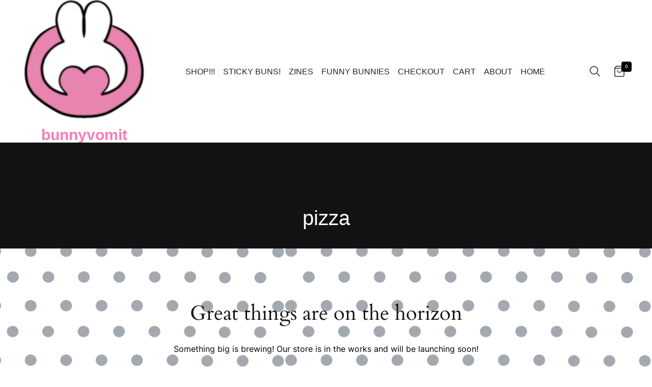

--- FILE ---
content_type: text/html; charset=UTF-8
request_url: https://www.bunnyvomit.com/product-tag/pizza/
body_size: 15161
content:

<!doctype html>
<html lang="en-US">
<head>
	<meta charset="UTF-8">
	<meta name="viewport" content="width=device-width, initial-scale=1">

	<!-- Mobile Specific Metas -->
    <meta name="HandheldFriendly" content="True">
	<link rel="profile" href="https://gmpg.org/xfn/11">

	<meta name="viewport" content="width=device-width, initial-scale=1" />
<meta name='robots' content='max-image-preview:large' />
<link rel="preconnect" href="//fonts.googleapis.com"><link rel="preconnect" href="https://fonts.gstatic.com" crossorigin><script>window._wca = window._wca || [];</script>
<title>pizza &#8211; bunnyvomit</title>
<link rel='dns-prefetch' href='//www.google.com' />
<link rel='dns-prefetch' href='//stats.wp.com' />
<style id='wp-img-auto-sizes-contain-inline-css'>
img:is([sizes=auto i],[sizes^="auto," i]){contain-intrinsic-size:3000px 1500px}
/*# sourceURL=wp-img-auto-sizes-contain-inline-css */
</style>
<style id='wp-emoji-styles-inline-css'>

	img.wp-smiley, img.emoji {
		display: inline !important;
		border: none !important;
		box-shadow: none !important;
		height: 1em !important;
		width: 1em !important;
		margin: 0 0.07em !important;
		vertical-align: -0.1em !important;
		background: none !important;
		padding: 0 !important;
	}
/*# sourceURL=wp-emoji-styles-inline-css */
</style>
<style id='wp-block-library-inline-css'>
:root{--wp-block-synced-color:#7a00df;--wp-block-synced-color--rgb:122,0,223;--wp-bound-block-color:var(--wp-block-synced-color);--wp-editor-canvas-background:#ddd;--wp-admin-theme-color:#007cba;--wp-admin-theme-color--rgb:0,124,186;--wp-admin-theme-color-darker-10:#006ba1;--wp-admin-theme-color-darker-10--rgb:0,107,160.5;--wp-admin-theme-color-darker-20:#005a87;--wp-admin-theme-color-darker-20--rgb:0,90,135;--wp-admin-border-width-focus:2px}@media (min-resolution:192dpi){:root{--wp-admin-border-width-focus:1.5px}}.wp-element-button{cursor:pointer}:root .has-very-light-gray-background-color{background-color:#eee}:root .has-very-dark-gray-background-color{background-color:#313131}:root .has-very-light-gray-color{color:#eee}:root .has-very-dark-gray-color{color:#313131}:root .has-vivid-green-cyan-to-vivid-cyan-blue-gradient-background{background:linear-gradient(135deg,#00d084,#0693e3)}:root .has-purple-crush-gradient-background{background:linear-gradient(135deg,#34e2e4,#4721fb 50%,#ab1dfe)}:root .has-hazy-dawn-gradient-background{background:linear-gradient(135deg,#faaca8,#dad0ec)}:root .has-subdued-olive-gradient-background{background:linear-gradient(135deg,#fafae1,#67a671)}:root .has-atomic-cream-gradient-background{background:linear-gradient(135deg,#fdd79a,#004a59)}:root .has-nightshade-gradient-background{background:linear-gradient(135deg,#330968,#31cdcf)}:root .has-midnight-gradient-background{background:linear-gradient(135deg,#020381,#2874fc)}:root{--wp--preset--font-size--normal:16px;--wp--preset--font-size--huge:42px}.has-regular-font-size{font-size:1em}.has-larger-font-size{font-size:2.625em}.has-normal-font-size{font-size:var(--wp--preset--font-size--normal)}.has-huge-font-size{font-size:var(--wp--preset--font-size--huge)}.has-text-align-center{text-align:center}.has-text-align-left{text-align:left}.has-text-align-right{text-align:right}.has-fit-text{white-space:nowrap!important}#end-resizable-editor-section{display:none}.aligncenter{clear:both}.items-justified-left{justify-content:flex-start}.items-justified-center{justify-content:center}.items-justified-right{justify-content:flex-end}.items-justified-space-between{justify-content:space-between}.screen-reader-text{border:0;clip-path:inset(50%);height:1px;margin:-1px;overflow:hidden;padding:0;position:absolute;width:1px;word-wrap:normal!important}.screen-reader-text:focus{background-color:#ddd;clip-path:none;color:#444;display:block;font-size:1em;height:auto;left:5px;line-height:normal;padding:15px 23px 14px;text-decoration:none;top:5px;width:auto;z-index:100000}html :where(.has-border-color){border-style:solid}html :where([style*=border-top-color]){border-top-style:solid}html :where([style*=border-right-color]){border-right-style:solid}html :where([style*=border-bottom-color]){border-bottom-style:solid}html :where([style*=border-left-color]){border-left-style:solid}html :where([style*=border-width]){border-style:solid}html :where([style*=border-top-width]){border-top-style:solid}html :where([style*=border-right-width]){border-right-style:solid}html :where([style*=border-bottom-width]){border-bottom-style:solid}html :where([style*=border-left-width]){border-left-style:solid}html :where(img[class*=wp-image-]){height:auto;max-width:100%}:where(figure){margin:0 0 1em}html :where(.is-position-sticky){--wp-admin--admin-bar--position-offset:var(--wp-admin--admin-bar--height,0px)}@media screen and (max-width:600px){html :where(.is-position-sticky){--wp-admin--admin-bar--position-offset:0px}}
/*# sourceURL=/wp-includes/css/dist/block-library/common.min.css */
</style>
<style id='wp-block-template-skip-link-inline-css'>

		.skip-link.screen-reader-text {
			border: 0;
			clip-path: inset(50%);
			height: 1px;
			margin: -1px;
			overflow: hidden;
			padding: 0;
			position: absolute !important;
			width: 1px;
			word-wrap: normal !important;
		}

		.skip-link.screen-reader-text:focus {
			background-color: #eee;
			clip-path: none;
			color: #444;
			display: block;
			font-size: 1em;
			height: auto;
			left: 5px;
			line-height: normal;
			padding: 15px 23px 14px;
			text-decoration: none;
			top: 5px;
			width: auto;
			z-index: 100000;
		}
/*# sourceURL=wp-block-template-skip-link-inline-css */
</style>
<link rel='stylesheet' id='contact-form-7-css' href='https://www.bunnyvomit.com/wp-content/plugins/contact-form-7/includes/css/styles.css?ver=6.1.4' media='all' />
<style id='woocommerce-inline-inline-css'>
.woocommerce form .form-row .required { visibility: visible; }
/*# sourceURL=woocommerce-inline-inline-css */
</style>
<link rel='stylesheet' id='dashicons-css' href='https://www.bunnyvomit.com/wp-includes/css/dashicons.min.css?ver=6.9' media='all' />
<link rel='stylesheet' id='cfvsw_swatches_product-css' href='https://www.bunnyvomit.com/wp-content/plugins/variation-swatches-woo/assets/css/swatches.css?ver=1.0.13' media='all' />
<style id='cfvsw_swatches_product-inline-css'>
.cfvsw-tooltip{background:#000000;color:#ffffff;} .cfvsw-tooltip:before{background:#000000;}:root {--cfvsw-swatches-font-size: 12px;--cfvsw-swatches-border-color: #000000;--cfvsw-swatches-border-color-hover: #00000080;--cfvsw-swatches-border-width: 1px;--cfvsw-swatches-tooltip-font-size: 12px;}
/*# sourceURL=cfvsw_swatches_product-inline-css */
</style>
<link rel='stylesheet' id='knote-theme-style-css' href='https://www.bunnyvomit.com/wp-content/themes/knote/assets/public/css/theme.css?ver=0.8.0' media='all' />
<style id='knote-theme-style-inline-css'>

		:root{
			--theme--site-width: 1260px;

			--theme--primary-color:		#fb7bb3;
			--theme--secondary-color:	#f9b3d4;
			--theme--accent-color:	#000000;

			--theme--link-color:	#fb7bb3;
			--theme--link-color-hover:	#fb7bb3;

			--theme--base-color:	#000000;
			--theme--base-background:	#ffffff;
			--theme--heading-color:	#121212;

			--theme--font-scale: 1;
			--theme--base-font-size:		16px;
			--theme--base-tablet-font-size: 14px;
			--theme--base-mobile-font-size: 14px;
			--theme--base-font-family:		-apple-system, BlinkMacSystemFont, Roboto, Oxygen-Sans, Ubuntu, Cantarell, sans-serif;
			--theme--base-font-weight:		400;
			--theme--base-font-style:		normal;
			--theme--base-line-height:		1.4;
			--theme--base-letter-spacing:	0px;
			--theme--base-text-transform:	none;

			--theme--logo-size-desktop:	250px;
			--theme--logo-size-tablet:  175px;
			--theme--logo-size-mobile:	125px;

			--theme--heading-size1:	40px;
			--theme--heading-size2: 32px;
			--theme--heading-size3: 28px;
			--theme--heading-size4: 24px;
			--theme--heading-size5: 20px;
			--theme--heading-size6: 16px;

			--theme--heading-tablet-size1: 36px;
			--theme--heading-tablet-size2: 28px;
			--theme--heading-tablet-size3: 24px;
			--theme--heading-tablet-size4: 20px;
			--theme--heading-tablet-size5: 16px;
			--theme--heading-tablet-size6: 16px;

			--theme--heading-mobile-size1: 28px;
			--theme--heading-mobile-size2: 22px;
			--theme--heading-mobile-size3: 18px;
			--theme--heading-mobile-size4: 16px;
			--theme--heading-mobile-size5: 16px;
			--theme--heading-mobile-size6: 16px;

			--theme--heading-font-weight: 400;
			--theme--heading-font-style: normal;
			--theme--heading-font-family: -apple-system, BlinkMacSystemFont, Roboto, Oxygen-Sans, Ubuntu, Cantarell, sans-serif;
			--theme--heading-line-height: 1.4;
			--theme--heading-letter-spacing: 0px;
			--theme--heading-text-transform: none;

			--theme--border-color: #e6e6e6;
			--theme--form-color: #212121;
			--theme--form-background-color: #ffffff;

			--theme--button-color: #ffffff;
			--theme--button-color-hover: #ffffff;
			--theme--button-background-color: #000000;
			--theme--button-background-color-hover: #121212;
			--theme--button-border-color: #000000;
			--theme--button-border-color-hover: #121212;

			--theme--button-desktop-font-size: 14px;
			--theme--button-tablet-font-size: 14px;
			--theme--button-mobile-font-size: 14px;

			--theme--button-text-transform: none;
			--theme--button-letter-spacing: 0px;

			--theme--button-desktop-top-bottom-padding: 16px;
			--theme--button-tablet-top-bottom-padding: 16px;
			--theme--button-mobile-top-bottom-padding: 16px;

			--theme--button-border-radius: 4px;

			--theme--button-hamburger-color: #000000;
			--theme--button-hamburger-background: #FFFFFF;

			--theme--menu-font-family: -apple-system, BlinkMacSystemFont, Roboto, Oxygen-Sans, Ubuntu, Cantarell, sans-serif;
			--theme--menu-font-weight: 400;

			--theme--menu-font-size: 16px;
			--theme--menu-font-size-tablet: 16px;
			--theme--menu-font-size-mobile: 16px;
			--theme--menu-text-transform: uppercase;
			--theme--menu-line-height: 1.6;

			--theme--archive-thumbnail-spacing: 30px;

			--theme--footer-background: #f8f8f8;

			--theme--archive-title-spacing: 8px;
			--theme--arcive-title-font-size: 18px;
			--theme--arcive-title-font-size-tablet: 16px;
			--theme--arcive-title-font-size-mobile: 16px;
			--theme--arcive-title-color: #121212;
			--theme--arcive-excerpt-color: #454545;
			--theme--archive-meta-spacing: 8px;
			--theme--arcive-meta-font-size: 12px;
			--theme--arcive-meta-color: #494949;

			--theme--single-title-font-size: 28px;
			--theme--single-title-font-size-tablet: 26px;
			--theme--single-title-font-size-mobile: 24px;
			--theme--single-title-spacing: 16px;
			--theme--single-title-color: #121212;

			--theme--single-image-spacing: 16px;

			--theme--single-meta-font-size: 14px;
			--theme--single-meta-font-size-tablet: 12px;
			--theme--single-meta-font-size-mobile: 12px;
			--theme--single-meta-spacing: 16px;
			--theme--single-meta-color: #121212;

			--theme--content-card-color: #262626;
			--theme--content-card-heading-color: #212121;
			--theme--content-card-background: #FBFBF9;

			--theme--other-error-color: #C5280C;
			--theme--other-success-color: #16A679;
		}
		:root{
			--theme--page-header-color: #ffffff;
			--theme--page-header-link-color: #D0F224;
			--theme--page-header-link-color-hover: #D0F224;
			--theme--page-header-background: #121212;
			--theme--page-header-padding-desktop:120px 0px 32px 0px;--theme--page-header-padding-tablet:120px 0px 32px 0px;--theme--page-header-padding-mobile:120px 0px 32px 0px;
	}
		:root{
			--theme--header-row-above-border-width: 0px;
			--theme--header-row-above-border-color: #EAEAEA;
			--theme--header-row-above-border-color-sticky: #EAEAEA;
			--theme--header-row-main-border-width: 0px;
			--theme--header-row-main-border-color: #EAEAEA;
			--theme--header-row-main-border-color-sticky: #EAEAEA;
			--theme--header-row-below-border-width: 0px;
			--theme--header-row-below-border-color: #EAEAEA;
			--theme--header-row-below-border-color-sticky: #EAEAEA;
			--theme--header-row-above-height-desktop:80px;
			--theme--header-row-above-height-tablet:80px;
			--theme--header-row-above-height-mobile:80px;
			--theme--header-row-main-height-desktop:80px;
			--theme--header-row-main-height-tablet:80px;
			--theme--header-row-main-height-mobile:80px;
			--theme--header-row-below-height-desktop:80px;
			--theme--header-row-below-height-tablet:80px;
			--theme--header-row-below-height-mobile:80px;
			--theme--header-background: #FFFFFF;
			--theme--header-row-above-background: #FFFFFF;
			--theme--header-row-above-background-sticky: #FFFFFF;
			--theme--header-row-main-background: #FFFFFF;
			--theme--header-row-main-background-sticky: #FFFFFF;
			--theme--header-row-below-background: #FFFFFF;
			--theme--header-row-below-background-sticky: #FFFFFF;
			--theme--header-padding-desktop:0px;--theme--header-padding-tablet:0px;--theme--header-padding-mobile:0px;
	}
			:root{
				--theme--product-title-font: -apple-system, BlinkMacSystemFont, Roboto, Oxygen-Sans, Ubuntu, Cantarell, sans-serif;
				--theme--product-title-color: #212121;
				--theme--product-title-font-size: 32px;
				--theme--product-title-font-size-tablet: 24px;
				--theme--product-title-font-size-mobile: 18px;

				--theme--product-price-color: #212121;
				--theme--product-price-font-size: 24px;
				--theme--product-price-font-size-tablet: 20px;
				--theme--product-price-font-size-mobile: 18px;


				--theme--woocommerce-comumns-tablet: 3;
				--theme--woocommerce-comumns-mobile: 2;

				--theme--woocommerce-sale-spacing: 20px;
				--theme--woocommerce-sale-border-radius: 0px;
				--theme--woocommerce-sale-badge-color: #ffffff;
				--theme--woocommerce-sale-badge-background: #121212;
				--theme--woocommerce-product-card-background: #ffffff;
			}
			:root{
				--theme--product-gallery-arrow-color: #ffffff;
				--theme--product-gallery-arrow-color-hover: #ffffff;
				--theme--product-gallery-arrow-background: #000000;
				--theme--product-gallery-arrow-background-hover: #121212;
				--theme--product-gallery-arrow-border-color: #000000;
				--theme--product-gallery-arrow-border-color-hover: #121212;
			}
/*# sourceURL=knote-theme-style-inline-css */
</style>
<link rel='stylesheet' id='knote-header-style-css' href='https://www.bunnyvomit.com/wp-content/themes/knote/assets/public/css/header/header.css?ver=0.8.0' media='all' />
<link rel='stylesheet' id='knote-woocommerce-style-css' href='https://www.bunnyvomit.com/wp-content/themes/knote/assets/public/css/woocommerce/woocommerce.css?ver=0.8.0' media='all' />
<style id='knote-woocommerce-style-inline-css'>
@font-face {
			font-family: "star";
			src: url("https://www.bunnyvomit.com/wp-content/plugins/woocommerce/assets/fonts/star.eot");
			src: url("https://www.bunnyvomit.com/wp-content/plugins/woocommerce/assets/fonts/star.eot?#iefix") format("embedded-opentype"),
				url("https://www.bunnyvomit.com/wp-content/plugins/woocommerce/assets/fonts/star.woff") format("woff"),
				url("https://www.bunnyvomit.com/wp-content/plugins/woocommerce/assets/fonts/star.ttf") format("truetype"),
				url("https://www.bunnyvomit.com/wp-content/plugins/woocommerce/assets/fonts/star.svg#star") format("svg");
			font-weight: normal;
			font-style: normal;
		}
/*# sourceURL=knote-woocommerce-style-inline-css */
</style>
<link rel='stylesheet' id='knote-woocommerce-editor-style-css' href='https://www.bunnyvomit.com/wp-content/themes/knote/assets/public/css/woocommerce/woocommerce.editor.css?ver=0.8.0' media='all' />
<script type="text/template" id="tmpl-variation-template">
	<div class="woocommerce-variation-description">{{{ data.variation.variation_description }}}</div>
	<div class="woocommerce-variation-price">{{{ data.variation.price_html }}}</div>
	<div class="woocommerce-variation-availability">{{{ data.variation.availability_html }}}</div>
</script>
<script type="text/template" id="tmpl-unavailable-variation-template">
	<p role="alert">Sorry, this product is unavailable. Please choose a different combination.</p>
</script>
<script src="https://www.bunnyvomit.com/wp-includes/js/jquery/jquery.min.js?ver=3.7.1" id="jquery-core-js"></script>
<script src="https://www.bunnyvomit.com/wp-includes/js/jquery/jquery-migrate.min.js?ver=3.4.1" id="jquery-migrate-js"></script>
<script src="https://www.bunnyvomit.com/wp-content/plugins/recaptcha-woo/js/rcfwc.js?ver=1.0" id="rcfwc-js-js" defer data-wp-strategy="defer"></script>
<script src="https://www.google.com/recaptcha/api.js?hl=en_US" id="recaptcha-js" defer data-wp-strategy="defer"></script>
<script src="https://www.bunnyvomit.com/wp-content/plugins/woocommerce/assets/js/jquery-blockui/jquery.blockUI.min.js?ver=2.7.0-wc.10.4.3" id="wc-jquery-blockui-js" data-wp-strategy="defer"></script>
<script src="https://www.bunnyvomit.com/wp-content/plugins/woocommerce/assets/js/js-cookie/js.cookie.min.js?ver=2.1.4-wc.10.4.3" id="wc-js-cookie-js" defer data-wp-strategy="defer"></script>
<script id="woocommerce-js-extra">
var woocommerce_params = {"ajax_url":"/wp-admin/admin-ajax.php","wc_ajax_url":"/?wc-ajax=%%endpoint%%","i18n_password_show":"Show password","i18n_password_hide":"Hide password"};
//# sourceURL=woocommerce-js-extra
</script>
<script src="https://www.bunnyvomit.com/wp-content/plugins/woocommerce/assets/js/frontend/woocommerce.min.js?ver=10.4.3" id="woocommerce-js" defer data-wp-strategy="defer"></script>
<script src="https://www.bunnyvomit.com/wp-includes/js/underscore.min.js?ver=1.13.7" id="underscore-js"></script>
<script id="wp-util-js-extra">
var _wpUtilSettings = {"ajax":{"url":"/wp-admin/admin-ajax.php"}};
//# sourceURL=wp-util-js-extra
</script>
<script src="https://www.bunnyvomit.com/wp-includes/js/wp-util.min.js?ver=6.9" id="wp-util-js"></script>
<script id="WCPAY_ASSETS-js-extra">
var wcpayAssets = {"url":"https://www.bunnyvomit.com/wp-content/plugins/woocommerce-payments/dist/"};
//# sourceURL=WCPAY_ASSETS-js-extra
</script>
<script src="https://stats.wp.com/s-202604.js" id="woocommerce-analytics-js" defer data-wp-strategy="defer"></script>
<link rel="https://api.w.org/" href="https://www.bunnyvomit.com/wp-json/" /><link rel="alternate" title="JSON" type="application/json" href="https://www.bunnyvomit.com/wp-json/wp/v2/product_tag/78" />	<style>img#wpstats{display:none}</style>
			<noscript><style>.woocommerce-product-gallery{ opacity: 1 !important; }</style></noscript>
	<style id="custom-background-css">
body.custom-background { background-image: url("https://www.bunnyvomit.com/wp-content/uploads/2025/04/IMG_1321.jpeg"); background-position: right center; background-size: contain; background-repeat: repeat; background-attachment: fixed; }
</style>
	<style class='wp-fonts-local'>
@font-face{font-family:Inter;font-style:normal;font-weight:300 900;font-display:fallback;src:url('https://www.bunnyvomit.com/wp-content/plugins/woocommerce/assets/fonts/Inter-VariableFont_slnt,wght.woff2') format('woff2');font-stretch:normal;}
@font-face{font-family:Cardo;font-style:normal;font-weight:400;font-display:fallback;src:url('https://www.bunnyvomit.com/wp-content/plugins/woocommerce/assets/fonts/cardo_normal_400.woff2') format('woff2');}
</style>
<style id="uagb-style-frontend-78">.uag-blocks-common-selector{z-index:var(--z-index-desktop) !important}@media (max-width: 976px){.uag-blocks-common-selector{z-index:var(--z-index-tablet) !important}}@media (max-width: 767px){.uag-blocks-common-selector{z-index:var(--z-index-mobile) !important}}
</style><link rel="icon" href="https://www.bunnyvomit.com/wp-content/uploads/2023/09/cropped-cropped-cropped-Untitled_Artwork-86-32x32.png" sizes="32x32" />
<link rel="icon" href="https://www.bunnyvomit.com/wp-content/uploads/2023/09/cropped-cropped-cropped-Untitled_Artwork-86-192x192.png" sizes="192x192" />
<link rel="apple-touch-icon" href="https://www.bunnyvomit.com/wp-content/uploads/2023/09/cropped-cropped-cropped-Untitled_Artwork-86-180x180.png" />
<meta name="msapplication-TileImage" content="https://www.bunnyvomit.com/wp-content/uploads/2023/09/cropped-cropped-cropped-Untitled_Artwork-86-270x270.png" />
</head>
<body class="archive tax-product_tag term-pizza term-78 custom-background wp-custom-logo wp-embed-responsive wp-theme-knote theme-knote fl-builder-lite-2-9-4-2 fl-no-js woocommerce woocommerce-page woocommerce-no-js hfeed woocommerce-active product-card__secondary has-builder">


<div id="page" class="site" data-site-page>
	<a class="skip-link screen-reader-text" href="#content">Skip to content</a>
    <div id="main-container" class="container-wrapper" data-container-main>
					<header
				id="masthead"
				class="site-header header-builder header-builder__main "
				data-sticky="false"
				data-location="main"
				data-sticky-direction="scroll"
				data-transparent="false"
				data-header
			>
				<div class="site-header__inner" data-header-inner>
								                        <div class="builder-rows builder-desktop">
                <div class="builder-inner__rows">
                                                    <div class="builder-row--area builder-header_row_main" style="--header-margin-row-desktop:0px;--header-margin-row-tablet:0px;--header-margin-row-mobile:0px;--header-padding-row-desktop:0px;--header-padding-row-tablet:0px;--header-padding-row-mobile:0px" builder-location="header_row_main">
                                                                        <div class="builder-area-inner container-fluid ">
                                        
                                            <div class="grid builder-inner column-3-fluid">
                                                                                                
	<div class="grid__item builder-column inline flex-align-center flex-start builder-column-1"
				style="--theme-column-spacing-lg:16px;--header-margin-col-desktop:0px;--header-margin-col-tablet:0px;--header-margin-col-mobile:0px;--header-padding-col-desktop:0px;--header-padding-col-tablet:0px;--header-padding-col-mobile:0px">
		<div class="builder-item component-logo text-center" style="--theme--logo-margin-desktop:0px;--theme--logo-margin-tablet:0px;--theme--logo-margin-mobile:0px;--theme--logo-padding-desktop:0px;--theme--logo-padding-tablet:0px;--theme--logo-padding-mobile:0px" data-element-id="logo" data-component>
        <div class="site-branding">
        <a href="https://www.bunnyvomit.com/" class="custom-logo-link" rel="home"><img width="300" height="300" src="https://www.bunnyvomit.com/wp-content/uploads/2023/09/logo3454.png" class="custom-logo" alt="bunnyvomit" decoding="async" fetchpriority="high" srcset="https://www.bunnyvomit.com/wp-content/uploads/2023/09/logo3454.png 300w, https://www.bunnyvomit.com/wp-content/uploads/2023/09/logo3454-150x150.png 150w, https://www.bunnyvomit.com/wp-content/uploads/2023/09/logo3454-100x100.png 100w, https://www.bunnyvomit.com/wp-content/uploads/2023/09/logo3454-120x120.png 120w" sizes="(max-width: 300px) 100vw, 300px" /></a>                    <div class="site-title h1"><a href="https://www.bunnyvomit.com/" rel="home">bunnyvomit</a></div>
                    </div><!-- .site-branding -->
</div>
	</div>

	
	<div class="grid__item builder-column inline flex-align-center flex-center builder-column-2"
				style="--theme-column-spacing-lg:16px;--header-margin-col-desktop:0px;--header-margin-col-tablet:0px;--header-margin-col-mobile:0px;--header-padding-col-desktop:0px;--header-padding-col-tablet:0px;--header-padding-col-mobile:0px">
		<div class="builder-item component-menu navigation header-navigation__main" style="--theme--menu-margin-desktop:0px;--theme--menu-margin-tablet:0px;--theme--menu-margin-mobile:0px;--theme--menu-padding-desktop:0px;--theme--menu-padding-tablet:0px;--theme--menu-padding-mobile:0px" data-element-id="menu" data-component>
    
        <div id="header-navigation" class="header--desktop-navigation header-navigation"
            style="--theme--menu-color:#212121;--theme--menu-color-hover:#757575;--theme--submenu-color:#212121;--theme--submenu-color-hover:#757575;--theme--submenu-background:#FFFFFF"
    >
                    <nav id="site-navigation" class="main-navigation" data-main-menu>
                <div class="navigation">
                    <div class="menu-avada-setup-menu-container"><ul id="primary-menu" class="menu"><li id="menu-item-1496" class="menu-item menu-item-type-post_type menu-item-object-page menu-item-1496"><a href="https://www.bunnyvomit.com/shop/">SHOP!!!</a></li>
<li id="menu-item-1490" class="menu-item menu-item-type-post_type menu-item-object-page menu-item-1490"><a href="https://www.bunnyvomit.com/sticky-buns/">Sticky Buns!</a></li>
<li id="menu-item-1491" class="menu-item menu-item-type-post_type menu-item-object-page menu-item-1491"><a href="https://www.bunnyvomit.com/zines/">zines</a></li>
<li id="menu-item-1493" class="menu-item menu-item-type-post_type menu-item-object-page menu-item-1493"><a href="https://www.bunnyvomit.com/funny-bunnies/">funny bunnies</a></li>
<li id="menu-item-1494" class="menu-item menu-item-type-post_type menu-item-object-page menu-item-1494"><a href="https://www.bunnyvomit.com/checkout/">Checkout</a></li>
<li id="menu-item-1495" class="menu-item menu-item-type-post_type menu-item-object-page menu-item-1495"><a href="https://www.bunnyvomit.com/cart/">Cart</a></li>
<li id="menu-item-1492" class="menu-item menu-item-type-post_type menu-item-object-page menu-item-1492"><a href="https://www.bunnyvomit.com/about/">about</a></li>
<li id="menu-item-1497" class="menu-item menu-item-type-post_type menu-item-object-page menu-item-home menu-item-1497"><a href="https://www.bunnyvomit.com/home/">Home</a></li>
</ul></div>                </div>
            </nav><!-- #site-navigation -->
            </div>
</div>


	</div>

	
	<div class="grid__item builder-column inline flex-align-center flex-end builder-column-3"
				style="--theme-column-spacing-lg:16px;--header-margin-col-desktop:0px;--header-margin-col-tablet:0px;--header-margin-col-mobile:0px;--header-padding-col-desktop:0px;--header-padding-col-tablet:0px;--header-padding-col-mobile:0px">
		<div class="builder-item component-search header-search" style="--theme--search-margin-desktop:0px;--theme--search-margin-tablet:0px;--theme--search-margin-mobile:0px;--theme--search-padding-desktop:0px;--theme--search-padding-tablet:0px;--theme--search-padding-mobile:0px"  data-element-id="search" data-component>
            <div class="block-search layout-icon"
            style="--search-text-color:#FFFFFF;--search-icon-color:#212121;--search-icon-color-hover:#757575;--search-background-color:#212121;--search-border-color:#212121"
    >
                    <button class="search-toggle" data-search-toggle aria-label="">
                <svg xmlns="http://www.w3.org/2000/svg" width="24" height="24" viewBox="0 0 24 24" fill="none" stroke="currentColor" stroke-width="1.5" stroke-linecap="round" stroke-linejoin="round" class="icon icon-search">
                    <circle cx="10" cy="10" r="7.5"/>
                    <line x1="21" y1="21" x2="16.65" y2="16.65"/>
                </svg>
                <span class="fallback-text">Search</span>
            </button>
                <div class="search-form-wrapper" data-search-form>
                            <div class="container">
                    <div class="search-inner">
                        
<form role="search" method="get" class="search-form" action="https://www.bunnyvomit.com/">
    <input type="search" class="search-field" placeholder="Search &hellip;" value="" name="s" />
    <button type="submit" class="search-submit">
        <svg xmlns="http://www.w3.org/2000/svg" width="22" height="22" viewBox="0 0 24 24" fill="none" stroke="currentColor" stroke-width="2" stroke-linecap="round" stroke-linejoin="round" class="icon icon-search">
            <circle cx="10" cy="10" r="7.5"/>
            <line x1="21" y1="21" x2="16.65" y2="16.65"/>
        </svg>
        <span class="screen-reader-text">Search</span>
    </button>
</form>
                                                    <button class="search-toggle" data-search-toggle aria-label="">
                                <svg xmlns="http://www.w3.org/2000/svg" width="24" height="24" viewBox="0 0 24 24" fill="none" stroke="currentColor" stroke-width="1.5" stroke-linecap="round" stroke-linejoin="round" class="feather feather-x"><line x1="18" y1="6" x2="6" y2="18"/><line x1="6" y1="6" x2="18" y2="18"/></svg>
                                <span class="fallback-text">Search close</span>
                            </button>
                                            </div>
                </div>
                    </div>
    </div>
</div>



<div class="builder-item component-woocommerce-cart" style="--theme--woocommerce-widgets-margin-desktop:0px;--theme--woocommerce-widgets-margin-tablet:0px;--theme--woocommerce-widgets-margin-mobile:0px;--theme--woocommerce-widgets-padding-desktop:0px;--theme--woocommerce-widgets-padding-tablet:0px;--theme--woocommerce-widgets-padding-mobile:0px" data-element-id="cart" tabindex="0" data-component>
            <div class="block-woocommerce-widgets"
            style="--woocommerce-widget-icon-color:#212121;--woocommerce-widget-icon-color-hover:#757575"
    >

    
                    <div class="block-minicart">
                <div id="site-header-cart" class="header-mincart">
                    <div class="cart-item js-drawer-open-right" data-cart-bubble>
                        		<a class="cart-contents icon-bag" href="https://www.bunnyvomit.com" title="View your shopping cart">
						<svg xmlns="http://www.w3.org/2000/svg" width="24" height="24" viewBox="0 0 24 24" fill="none" stroke="currentColor" stroke-width="1.5" stroke-linecap="round" stroke-linejoin="round" class="icon icon-shopping-bag"><path d="M6 2L3 6v14a2 2 0 0 0 2 2h14a2 2 0 0 0 2-2V6l-3-4z" /><line x1="3" y1="6" x2="21" y2="6" /><path d="M16 10a4 4 0 0 1-8 0" /></svg>							<span class="count" cart-count-bubble>0</span>
						<span class="amount screen-reader-text" cart-amount-bubble>&#036;0.00</span>
		</a>
		                    </div>
                                                                        <div id="header--widget-cart" class="header--widget-cart" data-widget-minicart-inner>
                                <div class="widget--cart-inner">
                                    <div class="widget woocommerce widget_shopping_cart"><div class="widget_shopping_cart_content"></div></div>                                </div>
                            </div>
                                                            </div>
            </div>
            
    </div>
</div>
	</div>

	                                                                                            </div>
                                    </div>
                                </div>
                                            </div>
            </div>
                                <div class="builder-rows builder-mobile">
                <div class="builder-inner__rows">
                                                    <div class="builder-row--area builder-header_row_main" style="--header-margin-row-desktop:0px;--header-margin-row-tablet:0px;--header-margin-row-mobile:0px;--header-padding-row-desktop:0px;--header-padding-row-tablet:0px;--header-padding-row-mobile:0px" builder-location="header_row_main">
                                                                        <div class="builder-area-inner container-fluid ">
                                        
                                            <div class="grid builder-inner medium-column-3-fluid">
                                                                                                
	<div class="grid__item builder-column inline flex-align-center flex-start builder-column-1"
				style="--theme-column-spacing-md:12px;--theme-column-spacing-sm:12px;--header-margin-col-desktop:0px;--header-margin-col-tablet:0px;--header-margin-col-mobile:0px;--header-padding-col-desktop:0px;--header-padding-col-tablet:0px;--header-padding-col-mobile:0px">
		<div class="builder-item component-hamburger" style="--theme--hamburger-margin-desktop:0px;--theme--hamburger-margin-tablet:0px;--theme--hamburger-margin-mobile:0px;--theme--hamburger-padding-desktop:0px;--theme--hamburger-padding-tablet:0px;--theme--hamburger-padding-mobile:0px" data-element-id="hamburger" data-component>
    
        <div class=""
            style="--theme--hamburger-icon-color:#212121"
    >
        <button type="button" class="mobile--menu-toggle js-drawer-open-left" aria-controls="drawer-navigation-menu" aria-expanded="false">
            <svg xmlns="http://www.w3.org/2000/svg" width="24" height="24" viewBox="0 0 24 24" fill="none" stroke="currentColor" stroke-width="1.5" stroke-linecap="round" stroke-linejoin="round" class="icon icon-menu"><line x1="3" y1="12" x2="21" y2="12"/><line x1="3" y1="6" x2="21" y2="6"/><line x1="3" y1="18" x2="21" y2="18"/></svg>
            <small class="screen-reader-text">Menu</small>
        </button>
    </div>
</div>


	</div>

	
	<div class="grid__item builder-column inline flex-align-center flex-center builder-column-2"
				style="--theme-column-spacing-md:12px;--theme-column-spacing-sm:12px;--header-margin-col-desktop:0px;--header-margin-col-tablet:0px;--header-margin-col-mobile:0px;--header-padding-col-desktop:0px;--header-padding-col-tablet:0px;--header-padding-col-mobile:0px">
		<div class="builder-item component-logo text-center" style="--theme--logo-margin-desktop:0px;--theme--logo-margin-tablet:0px;--theme--logo-margin-mobile:0px;--theme--logo-padding-desktop:0px;--theme--logo-padding-tablet:0px;--theme--logo-padding-mobile:0px" data-element-id="logo" data-component>
        <div class="site-branding">
        <a href="https://www.bunnyvomit.com/" class="custom-logo-link" rel="home"><img width="300" height="300" src="https://www.bunnyvomit.com/wp-content/uploads/2023/09/logo3454.png" class="custom-logo" alt="bunnyvomit" decoding="async" srcset="https://www.bunnyvomit.com/wp-content/uploads/2023/09/logo3454.png 300w, https://www.bunnyvomit.com/wp-content/uploads/2023/09/logo3454-150x150.png 150w, https://www.bunnyvomit.com/wp-content/uploads/2023/09/logo3454-100x100.png 100w, https://www.bunnyvomit.com/wp-content/uploads/2023/09/logo3454-120x120.png 120w" sizes="(max-width: 300px) 100vw, 300px" /></a>                    <div class="site-title h1"><a href="https://www.bunnyvomit.com/" rel="home">bunnyvomit</a></div>
                    </div><!-- .site-branding -->
</div>
	</div>

	
	<div class="grid__item builder-column inline flex-align-center flex-end builder-column-3"
				style="--theme-column-spacing-md:12px;--theme-column-spacing-sm:12px;--header-margin-col-desktop:0px;--header-margin-col-tablet:0px;--header-margin-col-mobile:0px;--header-padding-col-desktop:0px;--header-padding-col-tablet:0px;--header-padding-col-mobile:0px">
		
<div class="builder-item component-woocommerce-cart" style="--theme--woocommerce-widgets-margin-desktop:0px;--theme--woocommerce-widgets-margin-tablet:0px;--theme--woocommerce-widgets-margin-mobile:0px;--theme--woocommerce-widgets-padding-desktop:0px;--theme--woocommerce-widgets-padding-tablet:0px;--theme--woocommerce-widgets-padding-mobile:0px" data-element-id="cart" tabindex="0" data-component>
            <div class="block-woocommerce-widgets"
            style="--woocommerce-widget-icon-color:#212121;--woocommerce-widget-icon-color-hover:#757575"
    >

    
                    <div class="block-minicart">
                <div id="site-header-cart" class="header-mincart">
                    <div class="cart-item js-drawer-open-right" data-cart-bubble>
                        		<a class="cart-contents icon-bag" href="https://www.bunnyvomit.com" title="View your shopping cart">
						<svg xmlns="http://www.w3.org/2000/svg" width="24" height="24" viewBox="0 0 24 24" fill="none" stroke="currentColor" stroke-width="1.5" stroke-linecap="round" stroke-linejoin="round" class="icon icon-shopping-bag"><path d="M6 2L3 6v14a2 2 0 0 0 2 2h14a2 2 0 0 0 2-2V6l-3-4z" /><line x1="3" y1="6" x2="21" y2="6" /><path d="M16 10a4 4 0 0 1-8 0" /></svg>							<span class="count" cart-count-bubble>0</span>
						<span class="amount screen-reader-text" cart-amount-bubble>&#036;0.00</span>
		</a>
		                    </div>
                                                                        <div id="header--widget-cart" class="header--widget-cart" data-widget-minicart-inner>
                                <div class="widget--cart-inner">
                                    <div class="widget woocommerce widget_shopping_cart"><div class="widget_shopping_cart_content"></div></div>                                </div>
                            </div>
                                                            </div>
            </div>
            
    </div>
</div>
	</div>

	                                                                                            </div>
                                    </div>
                                </div>
                                            </div>
            </div>
                    <div class="builder--header-offcanvas header-offcanvas">
                
    <div id="drawer-navigation-menu" class="drawer--navigation-menu drawer drawer--left fixed>" data-mobile-navigation
        style="--theme--canvas-close-offset:8px;--theme--canvas-menu-color:#212121;--theme--canvas-menu-background:#FBFBF9;--theme--canvas-close-color:#212121;--theme--canvas-close-color-hover:#212121;--theme--canvas-close-background:rgba(255,255,255,0)"
        >
        <div class="block-header--drawer">
            <button type="button" class="menu-toggle-close medium-down--show js-drawer-close js-close" aria-controls="drawer-navigation-menu" aria-expanded="false" data-drawer-toggle>
                <svg xmlns="http://www.w3.org/2000/svg" width="32" height="32" viewBox="0 0 24 24" fill="none" stroke="currentColor" stroke-width="1.5" stroke-linecap="round" stroke-linejoin="round" class="icon icon-close"><line x1="18" y1="6" x2="6" y2="18"/><line x1="6" y1="6" x2="18" y2="18"/></svg>
                <small class="screen-reader-text">Menu close</small>
            </button>
        </div>
        <div class="navigation-content">
            <div class="builder-item component-menu navigation header-navigation__main" style="--theme--menu-margin-desktop:0px;--theme--menu-margin-tablet:0px;--theme--menu-margin-mobile:0px;--theme--menu-padding-desktop:0px;--theme--menu-padding-tablet:0px;--theme--menu-padding-mobile:0px" data-element-id="menu" data-component>
    
        <div id="header-navigation" class="header--desktop-navigation header-navigation"
            style="--theme--menu-color:#212121;--theme--menu-color-hover:#757575;--theme--submenu-color:#212121;--theme--submenu-color-hover:#757575;--theme--submenu-background:#FFFFFF"
    >
                    <nav id="site-navigation" class="main-navigation">
                <div class="navigation">
                    <div class="menu-avada-setup-menu-container"><ul id="mobile-menu" class="menu"><li class="menu-item menu-item-type-post_type menu-item-object-page menu-item-1496"><a href="https://www.bunnyvomit.com/shop/">SHOP!!!</a></li>
<li class="menu-item menu-item-type-post_type menu-item-object-page menu-item-1490"><a href="https://www.bunnyvomit.com/sticky-buns/">Sticky Buns!</a></li>
<li class="menu-item menu-item-type-post_type menu-item-object-page menu-item-1491"><a href="https://www.bunnyvomit.com/zines/">zines</a></li>
<li class="menu-item menu-item-type-post_type menu-item-object-page menu-item-1493"><a href="https://www.bunnyvomit.com/funny-bunnies/">funny bunnies</a></li>
<li class="menu-item menu-item-type-post_type menu-item-object-page menu-item-1494"><a href="https://www.bunnyvomit.com/checkout/">Checkout</a></li>
<li class="menu-item menu-item-type-post_type menu-item-object-page menu-item-1495"><a href="https://www.bunnyvomit.com/cart/">Cart</a></li>
<li class="menu-item menu-item-type-post_type menu-item-object-page menu-item-1492"><a href="https://www.bunnyvomit.com/about/">about</a></li>
<li class="menu-item menu-item-type-post_type menu-item-object-page menu-item-home menu-item-1497"><a href="https://www.bunnyvomit.com/home/">Home</a></li>
</ul></div>                </div>
            </nav><!-- #site-navigation -->
            </div>
</div>


        </div>
    </div>
                </div>
                									</div>
			</header>
			<div id="content" class="site-content">    <header class="header-inner woocommerce-products-header woocommerce-page-header page-header entry-header " data-page-header>
        <div class="container">
            <div class="block--header-main">
                
                <div class="block--header-inner">
                                                <h1 class="woocommerce-products-header__title page-title entry-title">pizza</h1>
                                                                                        </div>

            </div>
        </div>
    </header>
<div class="wp-site-blocks">


<div data-block-name="woocommerce/coming-soon" data-store-only="true" class="wp-block-woocommerce-coming-soon woocommerce-coming-soon-store-only">



<div class="wp-block-group is-vertical is-content-justification-center is-nowrap is-layout-flex wp-container-core-group-is-layout-857ef822 wp-block-group-is-layout-flex">
<div style="height:100px" aria-hidden="true" class="wp-block-spacer"></div>



<h1 class="wp-block-heading has-text-align-center has-cardo-font-family">Great things are on the horizon</h1>



<div style="height:10px" aria-hidden="true" class="wp-block-spacer"></div>



<p class="has-text-align-center has-inter-font-family">Something big is brewing! Our store is in the works and will be launching soon!</p>



<div style="height:100px" aria-hidden="true" class="wp-block-spacer"></div>
</div>


</div>


</div>
	</div>			<footer id="footer" class="footer site-footer footer-builder__main" data-footer-type="default" style="--theme--footer-padding-desktop:0px;--theme--footer-padding-tablet:0px;--theme--footer-padding-mobile:0px">
				<div class="site-footer__inner">
			            <div class="builder-rows desktop">
                                            <div class="builder-row--area builder-footer_row_below" style="--theme--footer-row-margin-desktop:0px;--theme--footer-row-margin-tablet:0px;--theme--footer-row-margin-mobile:0px;--theme--footer-row-padding-desktop:15px 0px;--theme--footer-row-padding-tablet:15px 0px;--theme--footer-row-padding-mobile:15px 0px;--theme--footer-row-background:#FBFBF9;--theme--footer-row-border-color:#EAEAEA;--theme--footer-row-border-width:0px">
                                                                <div class="container">
                                    
                                        <div class="grid builder-inner column-1-equal">
                                                                                        
	<div class="grid__item builder-column inline flex-align-center medium--flex-align-center small--flex-align-center flex-start medium--flex-start small--flex-start builder-column-1"
			style="--theme--column-spacing-desktop:24px;--theme--column-spacing-tablet:16px;--theme--column-spacing-mobile:12px;--theme--footer-column-margin-desktop:0px;--theme--footer-column-margin-tablet:0px;--theme--footer-column-margin-mobile:0px;--theme--footer-column-padding-desktop:0px;--theme--footer-column-padding-tablet:0px;--theme--footer-column-padding-mobile:0px">
		<div class="builder-item component-credits" style="--theme--credits-margin-desktop:0px;--theme--credits-margin-tablet:0px;--theme--credits-margin-mobile:0px;--theme--credits-padding-desktop:0px;--theme--credits-padding-tablet:0px;--theme--credits-padding-mobile:0px" data-element-id="credits" data-component>
        <div class="copyright text-center" style="--theme--credits-color:#333333;--theme--credits-link-color:#212121;--theme--credits-link-color-hover:#000000">
        <div class="copyright-content">
        &copy; 2026 bunnyvomit. Proudly powered by <a rel="nofollow" target="_blank" href="https://codegearthemes.com/products/knote/">Knote</a>        </div>
    </div>
</div>
	</div>
	                                                                                    </div>
                                </div>
                            </div>
                                    </div>
        				</div>
            </footer>
				</div>
</div><!-- #page -->

				<div class="footer-scrolltop icon right all" style="--scroll-color:#000000;--scroll-color-hover:#000000;--scroll-background-color:#D0F224;--scroll-background-color-hover:#D0F224;--scroll-border-color:#D0F224;--scroll-border-color-hover:#D0F224;--scroll-offset:32px;--scroll-bottom-offset:32px;--scroll-border-radius:4px" data-position="right" data-scrollup>
					<div class="footer-scroll__inner">
						<div class="icon-text">
														<span class="icon"><svg xmlns="http://www.w3.org/2000/svg" width="24" height="24" viewBox="0 0 24 24" fill="none" stroke="currentColor" stroke-width="2" stroke-linecap="round" stroke-linejoin="round" class="icon icon-chevron-up"><polyline points="18 15 12 9 6 15"></polyline></svg></span>						</div>
					</div>
				</div>
			<script type="speculationrules">
{"prefetch":[{"source":"document","where":{"and":[{"href_matches":"/*"},{"not":{"href_matches":["/wp-*.php","/wp-admin/*","/wp-content/uploads/*","/wp-content/*","/wp-content/plugins/*","/wp-content/themes/knote/*","/*\\?(.+)"]}},{"not":{"selector_matches":"a[rel~=\"nofollow\"]"}},{"not":{"selector_matches":".no-prefetch, .no-prefetch a"}}]},"eagerness":"conservative"}]}
</script>
	<script>
		(function () {
			var c = document.body.className;
			c = c.replace(/woocommerce-no-js/, 'woocommerce-js');
			document.body.className = c;
		})();
	</script>
	<link rel='stylesheet' id='wc-blocks-style-css' href='https://www.bunnyvomit.com/wp-content/plugins/woocommerce/assets/client/blocks/wc-blocks.css?ver=wc-10.4.3' media='all' />
<style id='wp-block-spacer-inline-css'>
.wp-block-spacer{clear:both}
/*# sourceURL=https://www.bunnyvomit.com/wp-includes/blocks/spacer/style.min.css */
</style>
<style id='wp-block-heading-inline-css'>
h1:where(.wp-block-heading).has-background,h2:where(.wp-block-heading).has-background,h3:where(.wp-block-heading).has-background,h4:where(.wp-block-heading).has-background,h5:where(.wp-block-heading).has-background,h6:where(.wp-block-heading).has-background{padding:1.25em 2.375em}h1.has-text-align-left[style*=writing-mode]:where([style*=vertical-lr]),h1.has-text-align-right[style*=writing-mode]:where([style*=vertical-rl]),h2.has-text-align-left[style*=writing-mode]:where([style*=vertical-lr]),h2.has-text-align-right[style*=writing-mode]:where([style*=vertical-rl]),h3.has-text-align-left[style*=writing-mode]:where([style*=vertical-lr]),h3.has-text-align-right[style*=writing-mode]:where([style*=vertical-rl]),h4.has-text-align-left[style*=writing-mode]:where([style*=vertical-lr]),h4.has-text-align-right[style*=writing-mode]:where([style*=vertical-rl]),h5.has-text-align-left[style*=writing-mode]:where([style*=vertical-lr]),h5.has-text-align-right[style*=writing-mode]:where([style*=vertical-rl]),h6.has-text-align-left[style*=writing-mode]:where([style*=vertical-lr]),h6.has-text-align-right[style*=writing-mode]:where([style*=vertical-rl]){rotate:180deg}
/*# sourceURL=https://www.bunnyvomit.com/wp-includes/blocks/heading/style.min.css */
</style>
<style id='wp-block-paragraph-inline-css'>
.is-small-text{font-size:.875em}.is-regular-text{font-size:1em}.is-large-text{font-size:2.25em}.is-larger-text{font-size:3em}.has-drop-cap:not(:focus):first-letter{float:left;font-size:8.4em;font-style:normal;font-weight:100;line-height:.68;margin:.05em .1em 0 0;text-transform:uppercase}body.rtl .has-drop-cap:not(:focus):first-letter{float:none;margin-left:.1em}p.has-drop-cap.has-background{overflow:hidden}:root :where(p.has-background){padding:1.25em 2.375em}:where(p.has-text-color:not(.has-link-color)) a{color:inherit}p.has-text-align-left[style*="writing-mode:vertical-lr"],p.has-text-align-right[style*="writing-mode:vertical-rl"]{rotate:180deg}
/*# sourceURL=https://www.bunnyvomit.com/wp-includes/blocks/paragraph/style.min.css */
</style>
<style id='wp-block-group-inline-css'>
.wp-block-group{box-sizing:border-box}:where(.wp-block-group.wp-block-group-is-layout-constrained){position:relative}
/*# sourceURL=https://www.bunnyvomit.com/wp-includes/blocks/group/style.min.css */
</style>
<link rel='stylesheet' id='wc-blocks-style-coming-soon-css' href='https://www.bunnyvomit.com/wp-content/plugins/woocommerce/assets/client/blocks/coming-soon.css?ver=wc-10.4.3' media='all' />
<style id='global-styles-inline-css'>
:root{--wp--preset--aspect-ratio--square: 1;--wp--preset--aspect-ratio--4-3: 4/3;--wp--preset--aspect-ratio--3-4: 3/4;--wp--preset--aspect-ratio--3-2: 3/2;--wp--preset--aspect-ratio--2-3: 2/3;--wp--preset--aspect-ratio--16-9: 16/9;--wp--preset--aspect-ratio--9-16: 9/16;--wp--preset--color--black: #000000;--wp--preset--color--cyan-bluish-gray: #abb8c3;--wp--preset--color--white: #ffffff;--wp--preset--color--pale-pink: #f78da7;--wp--preset--color--vivid-red: #cf2e2e;--wp--preset--color--luminous-vivid-orange: #ff6900;--wp--preset--color--luminous-vivid-amber: #fcb900;--wp--preset--color--light-green-cyan: #7bdcb5;--wp--preset--color--vivid-green-cyan: #00d084;--wp--preset--color--pale-cyan-blue: #8ed1fc;--wp--preset--color--vivid-cyan-blue: #0693e3;--wp--preset--color--vivid-purple: #9b51e0;--wp--preset--color--theme-global-color-0: var(--theme-global-color-0);--wp--preset--color--theme-global-color-1: var(--theme-global-color-1);--wp--preset--color--theme-global-color-2: var(--theme-global-color-2);--wp--preset--color--theme-global-color-3: var(--theme-global-color-3);--wp--preset--color--theme-global-color-4: var(--theme-global-color-4);--wp--preset--color--theme-global-color-5: var(--theme-global-color-5);--wp--preset--color--theme-global-color-6: var(--theme-global-color-6);--wp--preset--color--theme-global-color-7: var(--theme-global-color-7);--wp--preset--gradient--vivid-cyan-blue-to-vivid-purple: linear-gradient(135deg,rgb(6,147,227) 0%,rgb(155,81,224) 100%);--wp--preset--gradient--light-green-cyan-to-vivid-green-cyan: linear-gradient(135deg,rgb(122,220,180) 0%,rgb(0,208,130) 100%);--wp--preset--gradient--luminous-vivid-amber-to-luminous-vivid-orange: linear-gradient(135deg,rgb(252,185,0) 0%,rgb(255,105,0) 100%);--wp--preset--gradient--luminous-vivid-orange-to-vivid-red: linear-gradient(135deg,rgb(255,105,0) 0%,rgb(207,46,46) 100%);--wp--preset--gradient--very-light-gray-to-cyan-bluish-gray: linear-gradient(135deg,rgb(238,238,238) 0%,rgb(169,184,195) 100%);--wp--preset--gradient--cool-to-warm-spectrum: linear-gradient(135deg,rgb(74,234,220) 0%,rgb(151,120,209) 20%,rgb(207,42,186) 40%,rgb(238,44,130) 60%,rgb(251,105,98) 80%,rgb(254,248,76) 100%);--wp--preset--gradient--blush-light-purple: linear-gradient(135deg,rgb(255,206,236) 0%,rgb(152,150,240) 100%);--wp--preset--gradient--blush-bordeaux: linear-gradient(135deg,rgb(254,205,165) 0%,rgb(254,45,45) 50%,rgb(107,0,62) 100%);--wp--preset--gradient--luminous-dusk: linear-gradient(135deg,rgb(255,203,112) 0%,rgb(199,81,192) 50%,rgb(65,88,208) 100%);--wp--preset--gradient--pale-ocean: linear-gradient(135deg,rgb(255,245,203) 0%,rgb(182,227,212) 50%,rgb(51,167,181) 100%);--wp--preset--gradient--electric-grass: linear-gradient(135deg,rgb(202,248,128) 0%,rgb(113,206,126) 100%);--wp--preset--gradient--midnight: linear-gradient(135deg,rgb(2,3,129) 0%,rgb(40,116,252) 100%);--wp--preset--font-size--small: 12px;--wp--preset--font-size--medium: 18px;--wp--preset--font-size--large: 14px;--wp--preset--font-size--x-large: 32px;--wp--preset--font-family--inter: "Inter", sans-serif;--wp--preset--font-family--cardo: Cardo;--wp--preset--spacing--20: 0.44rem;--wp--preset--spacing--30: 0.67rem;--wp--preset--spacing--40: 1rem;--wp--preset--spacing--50: 1.5rem;--wp--preset--spacing--60: 2.25rem;--wp--preset--spacing--70: 3.38rem;--wp--preset--spacing--80: 5.06rem;--wp--preset--shadow--natural: 6px 6px 9px rgba(0, 0, 0, 0.2);--wp--preset--shadow--deep: 12px 12px 50px rgba(0, 0, 0, 0.4);--wp--preset--shadow--sharp: 6px 6px 0px rgba(0, 0, 0, 0.2);--wp--preset--shadow--outlined: 6px 6px 0px -3px rgb(255, 255, 255), 6px 6px rgb(0, 0, 0);--wp--preset--shadow--crisp: 6px 6px 0px rgb(0, 0, 0);}:root { --wp--style--global--content-size: var(--wp--custom--theme-content-width);--wp--style--global--wide-size: var(--wp--custom--theme-width); }:where(body) { margin: 0; }.wp-site-blocks > .alignleft { float: left; margin-right: 2em; }.wp-site-blocks > .alignright { float: right; margin-left: 2em; }.wp-site-blocks > .aligncenter { justify-content: center; margin-left: auto; margin-right: auto; }:where(.wp-site-blocks) > * { margin-block-start: 24px; margin-block-end: 0; }:where(.wp-site-blocks) > :first-child { margin-block-start: 0; }:where(.wp-site-blocks) > :last-child { margin-block-end: 0; }:root { --wp--style--block-gap: 24px; }:root :where(.is-layout-flow) > :first-child{margin-block-start: 0;}:root :where(.is-layout-flow) > :last-child{margin-block-end: 0;}:root :where(.is-layout-flow) > *{margin-block-start: 24px;margin-block-end: 0;}:root :where(.is-layout-constrained) > :first-child{margin-block-start: 0;}:root :where(.is-layout-constrained) > :last-child{margin-block-end: 0;}:root :where(.is-layout-constrained) > *{margin-block-start: 24px;margin-block-end: 0;}:root :where(.is-layout-flex){gap: 24px;}:root :where(.is-layout-grid){gap: 24px;}.is-layout-flow > .alignleft{float: left;margin-inline-start: 0;margin-inline-end: 2em;}.is-layout-flow > .alignright{float: right;margin-inline-start: 2em;margin-inline-end: 0;}.is-layout-flow > .aligncenter{margin-left: auto !important;margin-right: auto !important;}.is-layout-constrained > .alignleft{float: left;margin-inline-start: 0;margin-inline-end: 2em;}.is-layout-constrained > .alignright{float: right;margin-inline-start: 2em;margin-inline-end: 0;}.is-layout-constrained > .aligncenter{margin-left: auto !important;margin-right: auto !important;}.is-layout-constrained > :where(:not(.alignleft):not(.alignright):not(.alignfull)){max-width: var(--wp--style--global--content-size);margin-left: auto !important;margin-right: auto !important;}.is-layout-constrained > .alignwide{max-width: var(--wp--style--global--wide-size);}body .is-layout-flex{display: flex;}.is-layout-flex{flex-wrap: wrap;align-items: center;}.is-layout-flex > :is(*, div){margin: 0;}body .is-layout-grid{display: grid;}.is-layout-grid > :is(*, div){margin: 0;}body{padding-top: 0px;padding-right: 0px;padding-bottom: 0px;padding-left: 0px;}a:where(:not(.wp-element-button)){text-decoration: none;}:root :where(.wp-element-button, .wp-block-button__link){background-color: #32373c;border-width: 0;color: #fff;font-family: inherit;font-size: inherit;font-style: inherit;font-weight: inherit;letter-spacing: inherit;line-height: inherit;padding-top: calc(0.667em + 2px);padding-right: calc(1.333em + 2px);padding-bottom: calc(0.667em + 2px);padding-left: calc(1.333em + 2px);text-decoration: none;text-transform: inherit;}.has-black-color{color: var(--wp--preset--color--black) !important;}.has-cyan-bluish-gray-color{color: var(--wp--preset--color--cyan-bluish-gray) !important;}.has-white-color{color: var(--wp--preset--color--white) !important;}.has-pale-pink-color{color: var(--wp--preset--color--pale-pink) !important;}.has-vivid-red-color{color: var(--wp--preset--color--vivid-red) !important;}.has-luminous-vivid-orange-color{color: var(--wp--preset--color--luminous-vivid-orange) !important;}.has-luminous-vivid-amber-color{color: var(--wp--preset--color--luminous-vivid-amber) !important;}.has-light-green-cyan-color{color: var(--wp--preset--color--light-green-cyan) !important;}.has-vivid-green-cyan-color{color: var(--wp--preset--color--vivid-green-cyan) !important;}.has-pale-cyan-blue-color{color: var(--wp--preset--color--pale-cyan-blue) !important;}.has-vivid-cyan-blue-color{color: var(--wp--preset--color--vivid-cyan-blue) !important;}.has-vivid-purple-color{color: var(--wp--preset--color--vivid-purple) !important;}.has-theme-global-color-0-color{color: var(--wp--preset--color--theme-global-color-0) !important;}.has-theme-global-color-1-color{color: var(--wp--preset--color--theme-global-color-1) !important;}.has-theme-global-color-2-color{color: var(--wp--preset--color--theme-global-color-2) !important;}.has-theme-global-color-3-color{color: var(--wp--preset--color--theme-global-color-3) !important;}.has-theme-global-color-4-color{color: var(--wp--preset--color--theme-global-color-4) !important;}.has-theme-global-color-5-color{color: var(--wp--preset--color--theme-global-color-5) !important;}.has-theme-global-color-6-color{color: var(--wp--preset--color--theme-global-color-6) !important;}.has-theme-global-color-7-color{color: var(--wp--preset--color--theme-global-color-7) !important;}.has-black-background-color{background-color: var(--wp--preset--color--black) !important;}.has-cyan-bluish-gray-background-color{background-color: var(--wp--preset--color--cyan-bluish-gray) !important;}.has-white-background-color{background-color: var(--wp--preset--color--white) !important;}.has-pale-pink-background-color{background-color: var(--wp--preset--color--pale-pink) !important;}.has-vivid-red-background-color{background-color: var(--wp--preset--color--vivid-red) !important;}.has-luminous-vivid-orange-background-color{background-color: var(--wp--preset--color--luminous-vivid-orange) !important;}.has-luminous-vivid-amber-background-color{background-color: var(--wp--preset--color--luminous-vivid-amber) !important;}.has-light-green-cyan-background-color{background-color: var(--wp--preset--color--light-green-cyan) !important;}.has-vivid-green-cyan-background-color{background-color: var(--wp--preset--color--vivid-green-cyan) !important;}.has-pale-cyan-blue-background-color{background-color: var(--wp--preset--color--pale-cyan-blue) !important;}.has-vivid-cyan-blue-background-color{background-color: var(--wp--preset--color--vivid-cyan-blue) !important;}.has-vivid-purple-background-color{background-color: var(--wp--preset--color--vivid-purple) !important;}.has-theme-global-color-0-background-color{background-color: var(--wp--preset--color--theme-global-color-0) !important;}.has-theme-global-color-1-background-color{background-color: var(--wp--preset--color--theme-global-color-1) !important;}.has-theme-global-color-2-background-color{background-color: var(--wp--preset--color--theme-global-color-2) !important;}.has-theme-global-color-3-background-color{background-color: var(--wp--preset--color--theme-global-color-3) !important;}.has-theme-global-color-4-background-color{background-color: var(--wp--preset--color--theme-global-color-4) !important;}.has-theme-global-color-5-background-color{background-color: var(--wp--preset--color--theme-global-color-5) !important;}.has-theme-global-color-6-background-color{background-color: var(--wp--preset--color--theme-global-color-6) !important;}.has-theme-global-color-7-background-color{background-color: var(--wp--preset--color--theme-global-color-7) !important;}.has-black-border-color{border-color: var(--wp--preset--color--black) !important;}.has-cyan-bluish-gray-border-color{border-color: var(--wp--preset--color--cyan-bluish-gray) !important;}.has-white-border-color{border-color: var(--wp--preset--color--white) !important;}.has-pale-pink-border-color{border-color: var(--wp--preset--color--pale-pink) !important;}.has-vivid-red-border-color{border-color: var(--wp--preset--color--vivid-red) !important;}.has-luminous-vivid-orange-border-color{border-color: var(--wp--preset--color--luminous-vivid-orange) !important;}.has-luminous-vivid-amber-border-color{border-color: var(--wp--preset--color--luminous-vivid-amber) !important;}.has-light-green-cyan-border-color{border-color: var(--wp--preset--color--light-green-cyan) !important;}.has-vivid-green-cyan-border-color{border-color: var(--wp--preset--color--vivid-green-cyan) !important;}.has-pale-cyan-blue-border-color{border-color: var(--wp--preset--color--pale-cyan-blue) !important;}.has-vivid-cyan-blue-border-color{border-color: var(--wp--preset--color--vivid-cyan-blue) !important;}.has-vivid-purple-border-color{border-color: var(--wp--preset--color--vivid-purple) !important;}.has-theme-global-color-0-border-color{border-color: var(--wp--preset--color--theme-global-color-0) !important;}.has-theme-global-color-1-border-color{border-color: var(--wp--preset--color--theme-global-color-1) !important;}.has-theme-global-color-2-border-color{border-color: var(--wp--preset--color--theme-global-color-2) !important;}.has-theme-global-color-3-border-color{border-color: var(--wp--preset--color--theme-global-color-3) !important;}.has-theme-global-color-4-border-color{border-color: var(--wp--preset--color--theme-global-color-4) !important;}.has-theme-global-color-5-border-color{border-color: var(--wp--preset--color--theme-global-color-5) !important;}.has-theme-global-color-6-border-color{border-color: var(--wp--preset--color--theme-global-color-6) !important;}.has-theme-global-color-7-border-color{border-color: var(--wp--preset--color--theme-global-color-7) !important;}.has-vivid-cyan-blue-to-vivid-purple-gradient-background{background: var(--wp--preset--gradient--vivid-cyan-blue-to-vivid-purple) !important;}.has-light-green-cyan-to-vivid-green-cyan-gradient-background{background: var(--wp--preset--gradient--light-green-cyan-to-vivid-green-cyan) !important;}.has-luminous-vivid-amber-to-luminous-vivid-orange-gradient-background{background: var(--wp--preset--gradient--luminous-vivid-amber-to-luminous-vivid-orange) !important;}.has-luminous-vivid-orange-to-vivid-red-gradient-background{background: var(--wp--preset--gradient--luminous-vivid-orange-to-vivid-red) !important;}.has-very-light-gray-to-cyan-bluish-gray-gradient-background{background: var(--wp--preset--gradient--very-light-gray-to-cyan-bluish-gray) !important;}.has-cool-to-warm-spectrum-gradient-background{background: var(--wp--preset--gradient--cool-to-warm-spectrum) !important;}.has-blush-light-purple-gradient-background{background: var(--wp--preset--gradient--blush-light-purple) !important;}.has-blush-bordeaux-gradient-background{background: var(--wp--preset--gradient--blush-bordeaux) !important;}.has-luminous-dusk-gradient-background{background: var(--wp--preset--gradient--luminous-dusk) !important;}.has-pale-ocean-gradient-background{background: var(--wp--preset--gradient--pale-ocean) !important;}.has-electric-grass-gradient-background{background: var(--wp--preset--gradient--electric-grass) !important;}.has-midnight-gradient-background{background: var(--wp--preset--gradient--midnight) !important;}.has-small-font-size{font-size: var(--wp--preset--font-size--small) !important;}.has-medium-font-size{font-size: var(--wp--preset--font-size--medium) !important;}.has-large-font-size{font-size: var(--wp--preset--font-size--large) !important;}.has-x-large-font-size{font-size: var(--wp--preset--font-size--x-large) !important;}.has-inter-font-family{font-family: var(--wp--preset--font-family--inter) !important;}.has-cardo-font-family{font-family: var(--wp--preset--font-family--cardo) !important;}
/*# sourceURL=global-styles-inline-css */
</style>
<style id='core-block-supports-inline-css'>
.wp-container-core-group-is-layout-857ef822{flex-wrap:nowrap;flex-direction:column;align-items:center;}
/*# sourceURL=core-block-supports-inline-css */
</style>
<link rel='stylesheet' id='knote-theme-editor-style-css' href='https://www.bunnyvomit.com/wp-content/themes/knote/assets/public/css/theme.editor.css?ver=0.8.0' media='all' />
<link rel='stylesheet' id='knote-footer-style-css' href='https://www.bunnyvomit.com/wp-content/themes/knote/assets/public/css/footer/footer.css?ver=0.8.0' media='all' />
<script id="wp-block-template-skip-link-js-after">
	( function() {
		var skipLinkTarget = document.querySelector( 'main' ),
			sibling,
			skipLinkTargetID,
			skipLink;

		// Early exit if a skip-link target can't be located.
		if ( ! skipLinkTarget ) {
			return;
		}

		/*
		 * Get the site wrapper.
		 * The skip-link will be injected in the beginning of it.
		 */
		sibling = document.querySelector( '.wp-site-blocks' );

		// Early exit if the root element was not found.
		if ( ! sibling ) {
			return;
		}

		// Get the skip-link target's ID, and generate one if it doesn't exist.
		skipLinkTargetID = skipLinkTarget.id;
		if ( ! skipLinkTargetID ) {
			skipLinkTargetID = 'wp--skip-link--target';
			skipLinkTarget.id = skipLinkTargetID;
		}

		// Create the skip link.
		skipLink = document.createElement( 'a' );
		skipLink.classList.add( 'skip-link', 'screen-reader-text' );
		skipLink.id = 'wp-skip-link';
		skipLink.href = '#' + skipLinkTargetID;
		skipLink.innerText = 'Skip to content';

		// Inject the skip link.
		sibling.parentElement.insertBefore( skipLink, sibling );
	}() );
	
//# sourceURL=wp-block-template-skip-link-js-after
</script>
<script src="https://www.bunnyvomit.com/wp-includes/js/dist/hooks.min.js?ver=dd5603f07f9220ed27f1" id="wp-hooks-js"></script>
<script src="https://www.bunnyvomit.com/wp-includes/js/dist/i18n.min.js?ver=c26c3dc7bed366793375" id="wp-i18n-js"></script>
<script id="wp-i18n-js-after">
wp.i18n.setLocaleData( { 'text direction\u0004ltr': [ 'ltr' ] } );
//# sourceURL=wp-i18n-js-after
</script>
<script src="https://www.bunnyvomit.com/wp-content/plugins/contact-form-7/includes/swv/js/index.js?ver=6.1.4" id="swv-js"></script>
<script id="contact-form-7-js-before">
var wpcf7 = {
    "api": {
        "root": "https:\/\/www.bunnyvomit.com\/wp-json\/",
        "namespace": "contact-form-7\/v1"
    },
    "cached": 1
};
//# sourceURL=contact-form-7-js-before
</script>
<script src="https://www.bunnyvomit.com/wp-content/plugins/contact-form-7/includes/js/index.js?ver=6.1.4" id="contact-form-7-js"></script>
<script id="wc-add-to-cart-variation-js-extra">
var wc_add_to_cart_variation_params = {"wc_ajax_url":"/?wc-ajax=%%endpoint%%","i18n_no_matching_variations_text":"Sorry, no products matched your selection. Please choose a different combination.","i18n_make_a_selection_text":"Please select some product options before adding this product to your cart.","i18n_unavailable_text":"Sorry, this product is unavailable. Please choose a different combination.","i18n_reset_alert_text":"Your selection has been reset. Please select some product options before adding this product to your cart."};
//# sourceURL=wc-add-to-cart-variation-js-extra
</script>
<script src="https://www.bunnyvomit.com/wp-content/plugins/woocommerce/assets/js/frontend/add-to-cart-variation.min.js?ver=10.4.3" id="wc-add-to-cart-variation-js" data-wp-strategy="defer"></script>
<script id="cfvsw_swatches_product-js-extra">
var cfvsw_swatches_settings = {"ajax_url":"https://www.bunnyvomit.com/wp-admin/admin-ajax.php","admin_url":"https://www.bunnyvomit.com/wp-admin/admin.php","remove_attr_class":"cfvsw-swatches-blur","html_design":"none","unavailable_text":"Selected variant is unavailable.","ajax_add_to_cart_nonce":"366c0cdffc","tooltip_image":"","disable_out_of_stock":"1"};
//# sourceURL=cfvsw_swatches_product-js-extra
</script>
<script src="https://www.bunnyvomit.com/wp-content/plugins/variation-swatches-woo/assets/js/swatches.js?ver=1.0.13" id="cfvsw_swatches_product-js"></script>
<script src="https://www.bunnyvomit.com/wp-content/themes/knote/assets/public/js/theme.js?ver=0.8.0" id="knote-theme-script-js"></script>
<script src="https://www.bunnyvomit.com/wp-includes/js/dist/vendor/wp-polyfill.min.js?ver=3.15.0" id="wp-polyfill-js"></script>
<script src="https://www.bunnyvomit.com/wp-content/plugins/jetpack/jetpack_vendor/automattic/woocommerce-analytics/build/woocommerce-analytics-client.js?minify=false&amp;ver=75adc3c1e2933e2c8c6a" id="woocommerce-analytics-client-js" defer data-wp-strategy="defer"></script>
<script src="https://www.bunnyvomit.com/wp-content/plugins/woocommerce/assets/js/sourcebuster/sourcebuster.min.js?ver=10.4.3" id="sourcebuster-js-js"></script>
<script id="wc-order-attribution-js-extra">
var wc_order_attribution = {"params":{"lifetime":1.0e-5,"session":30,"base64":false,"ajaxurl":"https://www.bunnyvomit.com/wp-admin/admin-ajax.php","prefix":"wc_order_attribution_","allowTracking":true},"fields":{"source_type":"current.typ","referrer":"current_add.rf","utm_campaign":"current.cmp","utm_source":"current.src","utm_medium":"current.mdm","utm_content":"current.cnt","utm_id":"current.id","utm_term":"current.trm","utm_source_platform":"current.plt","utm_creative_format":"current.fmt","utm_marketing_tactic":"current.tct","session_entry":"current_add.ep","session_start_time":"current_add.fd","session_pages":"session.pgs","session_count":"udata.vst","user_agent":"udata.uag"}};
//# sourceURL=wc-order-attribution-js-extra
</script>
<script src="https://www.bunnyvomit.com/wp-content/plugins/woocommerce/assets/js/frontend/order-attribution.min.js?ver=10.4.3" id="wc-order-attribution-js"></script>
<script id="jetpack-stats-js-before">
_stq = window._stq || [];
_stq.push([ "view", {"v":"ext","blog":"57204374","post":"0","tz":"0","srv":"www.bunnyvomit.com","arch_tax_product_tag":"pizza","arch_results":"0","j":"1:15.4"} ]);
_stq.push([ "clickTrackerInit", "57204374", "0" ]);
//# sourceURL=jetpack-stats-js-before
</script>
<script src="https://stats.wp.com/e-202604.js" id="jetpack-stats-js" defer data-wp-strategy="defer"></script>
<script id="wc-cart-fragments-js-extra">
var wc_cart_fragments_params = {"ajax_url":"/wp-admin/admin-ajax.php","wc_ajax_url":"/?wc-ajax=%%endpoint%%","cart_hash_key":"wc_cart_hash_ff4ca21078e590b6ded328f3bf9ab720","fragment_name":"wc_fragments_ff4ca21078e590b6ded328f3bf9ab720","request_timeout":"5000"};
//# sourceURL=wc-cart-fragments-js-extra
</script>
<script src="https://www.bunnyvomit.com/wp-content/plugins/woocommerce/assets/js/frontend/cart-fragments.min.js?ver=10.4.3" id="wc-cart-fragments-js" defer data-wp-strategy="defer"></script>
<script id="wp-emoji-settings" type="application/json">
{"baseUrl":"https://s.w.org/images/core/emoji/17.0.2/72x72/","ext":".png","svgUrl":"https://s.w.org/images/core/emoji/17.0.2/svg/","svgExt":".svg","source":{"concatemoji":"https://www.bunnyvomit.com/wp-includes/js/wp-emoji-release.min.js?ver=6.9"}}
</script>
<script type="module">
/*! This file is auto-generated */
const a=JSON.parse(document.getElementById("wp-emoji-settings").textContent),o=(window._wpemojiSettings=a,"wpEmojiSettingsSupports"),s=["flag","emoji"];function i(e){try{var t={supportTests:e,timestamp:(new Date).valueOf()};sessionStorage.setItem(o,JSON.stringify(t))}catch(e){}}function c(e,t,n){e.clearRect(0,0,e.canvas.width,e.canvas.height),e.fillText(t,0,0);t=new Uint32Array(e.getImageData(0,0,e.canvas.width,e.canvas.height).data);e.clearRect(0,0,e.canvas.width,e.canvas.height),e.fillText(n,0,0);const a=new Uint32Array(e.getImageData(0,0,e.canvas.width,e.canvas.height).data);return t.every((e,t)=>e===a[t])}function p(e,t){e.clearRect(0,0,e.canvas.width,e.canvas.height),e.fillText(t,0,0);var n=e.getImageData(16,16,1,1);for(let e=0;e<n.data.length;e++)if(0!==n.data[e])return!1;return!0}function u(e,t,n,a){switch(t){case"flag":return n(e,"\ud83c\udff3\ufe0f\u200d\u26a7\ufe0f","\ud83c\udff3\ufe0f\u200b\u26a7\ufe0f")?!1:!n(e,"\ud83c\udde8\ud83c\uddf6","\ud83c\udde8\u200b\ud83c\uddf6")&&!n(e,"\ud83c\udff4\udb40\udc67\udb40\udc62\udb40\udc65\udb40\udc6e\udb40\udc67\udb40\udc7f","\ud83c\udff4\u200b\udb40\udc67\u200b\udb40\udc62\u200b\udb40\udc65\u200b\udb40\udc6e\u200b\udb40\udc67\u200b\udb40\udc7f");case"emoji":return!a(e,"\ud83e\u1fac8")}return!1}function f(e,t,n,a){let r;const o=(r="undefined"!=typeof WorkerGlobalScope&&self instanceof WorkerGlobalScope?new OffscreenCanvas(300,150):document.createElement("canvas")).getContext("2d",{willReadFrequently:!0}),s=(o.textBaseline="top",o.font="600 32px Arial",{});return e.forEach(e=>{s[e]=t(o,e,n,a)}),s}function r(e){var t=document.createElement("script");t.src=e,t.defer=!0,document.head.appendChild(t)}a.supports={everything:!0,everythingExceptFlag:!0},new Promise(t=>{let n=function(){try{var e=JSON.parse(sessionStorage.getItem(o));if("object"==typeof e&&"number"==typeof e.timestamp&&(new Date).valueOf()<e.timestamp+604800&&"object"==typeof e.supportTests)return e.supportTests}catch(e){}return null}();if(!n){if("undefined"!=typeof Worker&&"undefined"!=typeof OffscreenCanvas&&"undefined"!=typeof URL&&URL.createObjectURL&&"undefined"!=typeof Blob)try{var e="postMessage("+f.toString()+"("+[JSON.stringify(s),u.toString(),c.toString(),p.toString()].join(",")+"));",a=new Blob([e],{type:"text/javascript"});const r=new Worker(URL.createObjectURL(a),{name:"wpTestEmojiSupports"});return void(r.onmessage=e=>{i(n=e.data),r.terminate(),t(n)})}catch(e){}i(n=f(s,u,c,p))}t(n)}).then(e=>{for(const n in e)a.supports[n]=e[n],a.supports.everything=a.supports.everything&&a.supports[n],"flag"!==n&&(a.supports.everythingExceptFlag=a.supports.everythingExceptFlag&&a.supports[n]);var t;a.supports.everythingExceptFlag=a.supports.everythingExceptFlag&&!a.supports.flag,a.supports.everything||((t=a.source||{}).concatemoji?r(t.concatemoji):t.wpemoji&&t.twemoji&&(r(t.twemoji),r(t.wpemoji)))});
//# sourceURL=https://www.bunnyvomit.com/wp-includes/js/wp-emoji-loader.min.js
</script>
		<script type="text/javascript">
			(function() {
				window.wcAnalytics = window.wcAnalytics || {};
				const wcAnalytics = window.wcAnalytics;

				// Set the assets URL for webpack to find the split assets.
				wcAnalytics.assets_url = 'https://www.bunnyvomit.com/wp-content/plugins/jetpack/jetpack_vendor/automattic/woocommerce-analytics/src/../build/';

				// Set the REST API tracking endpoint URL.
				wcAnalytics.trackEndpoint = 'https://www.bunnyvomit.com/wp-json/woocommerce-analytics/v1/track';

				// Set common properties for all events.
				wcAnalytics.commonProps = {"blog_id":57204374,"store_id":"7e756aae-1756-4826-9c23-42796084ac32","ui":null,"url":"https://www.bunnyvomit.com","woo_version":"10.4.3","wp_version":"6.9","store_admin":0,"device":"desktop","store_currency":"USD","timezone":"+00:00","is_guest":1};

				// Set the event queue.
				wcAnalytics.eventQueue = [];

				// Features.
				wcAnalytics.features = {
					ch: false,
					sessionTracking: false,
					proxy: false,
				};

				wcAnalytics.breadcrumbs = ["Products tagged \u0026ldquo;pizza\u0026rdquo;"];

				// Page context flags.
				wcAnalytics.pages = {
					isAccountPage: false,
					isCart: false,
				};
			})();
		</script>
		
</body>
</html>

<!-- Performance optimized by Docket Cache: https://wordpress.org/plugins/docket-cache -->


--- FILE ---
content_type: text/css
request_url: https://www.bunnyvomit.com/wp-content/themes/knote/assets/public/css/theme.css?ver=0.8.0
body_size: 11185
content:
/*--------------------------------------------------------------
>>> TABLE OF CONTENTS:
----------------------------------------------------------------
# Generic
	- Normalize
	- Box sizing
	- Helper
# Base
	- Typography
	- Elements
	- Links
	- Forms
# Layouts
# Components
	- Navigation
	- Posts and pages
	- Comments
	- Widgets
	- Media
	- Captions
	- Galleries
	- Pagination
# Plugins
	- Jetpack infinite scroll
# Utilities
	- Accessibility
	- Alignments
# Page
# Archive
	- Layout
# Footer
	- Widget Menu
	- Copyright
# Animation
# Media Queries

--------------------------------------------------------------*/

/*--------------------------------------------------------------
# Generic
--------------------------------------------------------------*/

/* Normalize
--------------------------------------------- */

/*! normalize.css v8.0.1 | MIT License | github.com/necolas/normalize.css */

/* Document
	 ========================================================================== */

/**
 * 1. Correct the line height in all browsers.
 * 2. Prevent adjustments of font size after orientation changes in iOS.
 */
 html {
	line-height: 1.15;
	-webkit-text-size-adjust: 100%;
	font-size: calc(var(--theme--font-scale) * 62.5%);
	scroll-behavior: smooth;
}

/* Sections
	 ========================================================================== */

/**
 * Remove the margin in all browsers.
 */
body {
	margin: 0;
}

/**
 * Render the `main` element consistently in IE.
 */
main {
	display: block;
}

/**
 * Correct the font size and margin on `h1` elements within `section` and
 * `article` contexts in Chrome, Firefox, and Safari.
 */
 h1, .h1 {
	margin: 0 0 2rem;
	font-size: var(--theme--heading-size1);
}

h2, .h2{
	margin: 0 0 1.8rem;
	font-size: var(--theme--heading-size2);
}

h3, .h3{
	margin: 0 0 1.6rem;
	font-size: var(--theme--heading-size3);
}

h4, .h4{
	margin: 0 0 1.4rem;
	font-size: var(--theme--heading-size4);
}

h5, .h5{
	margin: 0 0 1.2rem;
	font-size: var(--theme--heading-size5);
}

h6, .h6{
	margin: 0 0 1.2rem;
	font-size: var(--theme--heading-size6);
}

@media screen and (max-width: 992px) {
	h1,
	.h1 {
		font-size: var(--theme--heading-tablet-size1);
	}

	h2,
	.h2 {
		font-size: var(--theme--heading-tablet-size2);
	}

	h3,
	.h3 {
		font-size: var(--theme--heading-tablet-size3);
	}

	h4,
	.h4 {
		font-size: var(--theme--heading-tablet-size4);
	}

	h5,
	.h5 {
		font-size: var(--theme--heading-tablet-size5);
	}

	h6,
	.h6 {
		font-size: var(--theme--heading-tablet-size6);
	}
}

@media screen and (max-width: 767px) {

	/**
	* Correct the font size and margin on `h1` elements within `section` and
	* `article` contexts in Chrome, Firefox, and Safari.
	*/
	h1,
	.h1 {
		font-size: var(--theme--heading-mobile-size1);
	}

	h2,
	.h2 {
		font-size: var(--theme--heading-mobile-size2);
	}

	h3,
	.h3 {
		font-size: var(--theme--heading-mobile-size3);
	}

	h4,
	.h4 {
		font-size: var(--theme--heading-mobile-size4);
	}

	h5,
	.h5 {
		font-size: var(--theme--heading-mobile-size5);
	}

	h6,
	.h6 {
		font-size: var(--theme--heading-mobile-size6);
	}
}


/* Grouping content
	 ========================================================================== */

/**
 * 1. Add the correct box sizing in Firefox.
 * 2. Show the overflow in Edge and IE.
 */
hr {
	box-sizing: content-box;
	height: 0;
	overflow: visible;
}

/**
 * 1. Correct the inheritance and scaling of font size in all browsers.
 * 2. Correct the odd `em` font sizing in all browsers.
 */
pre {
	font-family: monospace, monospace;
	font-size: 1em;
}

/* Text-level semantics
	 ========================================================================== */

/**
 * Remove the gray background on active links in IE 10.
 */
a {
	background-color: transparent;
}

/**
 * 1. Remove the bottom border in Chrome 57-
 * 2. Add the correct text decoration in Chrome, Edge, IE, Opera, and Safari.
 */
abbr[title] {
	border-bottom: none;
	text-decoration: underline;
	text-decoration: underline dotted;
}

/**
 * Add the correct font weight in Chrome, Edge, and Safari.
 */
b,
strong {
	font-weight: bolder;
}

/**
 * 1. Correct the inheritance and scaling of font size in all browsers.
 * 2. Correct the odd `em` font sizing in all browsers.
 */
code,
kbd,
samp {
	font-family: monospace, monospace;
	font-size: 1em;
}

/**
 * Add the correct font size in all browsers.
 */
small {
	font-size: 80%;
}

/**
 * Prevent `sub` and `sup` elements from affecting the line height in
 * all browsers.
 */
sub,
sup {
	font-size: 75%;
	line-height: 0;
	position: relative;
	vertical-align: baseline;
}

sub {
	bottom: -0.25em;
}

sup {
	top: -0.5em;
}

/* Embedded content
	 ========================================================================== */

/**
 * Remove the border on images inside links in IE 10.
 */
img {
	border-style: none;
}

/* Forms
	 ========================================================================== */

/**
 * 1. Change the font styles in all browsers.
 * 2. Remove the margin in Firefox and Safari.
 */
button,
input,
optgroup,
select,
textarea {
	font-family: inherit;
	font-size: 100%;
	line-height: 1.15;
	margin: 0;
}

/**
 * Show the overflow in IE.
 * 1. Show the overflow in Edge.
 */
button,
input {
	overflow: visible;
}

/**
 * Remove the inheritance of text transform in Edge, Firefox, and IE.
 * 1. Remove the inheritance of text transform in Firefox.
 */
button,
select {
	text-transform: none;
}

/**
 * Correct the inability to style clickable types in iOS and Safari.
 */
button,
[type="button"],
[type="reset"],
[type="submit"] {
	display: flex;
    line-height: 1;
	cursor: pointer;
    font-weight: 600;
    width: fit-content;
	border: 1px solid;
	text-decoration: none;
	color: var(--theme--button-color);
	border-color: var(--theme--button-border-color);
	font-size: var(--theme--button-desktop-font-size);
	background: var(--theme--button-background-color);
	border-radius: var(--theme--button-border-radius);
	text-transform: var(--theme--button-text-transform);
	letter-spacing: var(--theme--button-letter-spacing);
	padding: var(--theme--button-desktop-top-bottom-padding) 24px;
	appearance: button;
	-webkit-appearance: button;
}

button,
[type="submit"] {
	color: var(--theme--button-color);
    background-color: var(--theme--button-color);
}

/**
 * Remove the inner border and padding in Firefox.
 */
button::-moz-focus-inner,
[type="button"]::-moz-focus-inner,
[type="reset"]::-moz-focus-inner,
[type="submit"]::-moz-focus-inner {
	border-style: none;
	padding: 0;
}

/**
 * Restore the focus styles unset by the previous rule.
 */
button:-moz-focusring,
[type="button"]:-moz-focusring,
[type="reset"]:-moz-focusring,
[type="submit"]:-moz-focusring {
	outline: 1px dotted var(--theme--accent-color);
}

/**
 * Correct the padding in Firefox.
 */
fieldset {
	padding: 0.35em 0.75em 0.625em;
}

/**
 * 1. Correct the text wrapping in Edge and IE.
 * 2. Correct the color inheritance from `fieldset` elements in IE.
 * 3. Remove the padding so developers are not caught out when they zero out
 *		`fieldset` elements in all browsers.
 */
legend {
	box-sizing: border-box;
	color: inherit;
	display: table;
	max-width: 100%;
	padding: 0;
	white-space: normal;
}

/**
 * Add the correct vertical alignment in Chrome, Firefox, and Opera.
 */
progress {
	vertical-align: baseline;
}

/**
 * Remove the default vertical scrollbar in IE 10+.
 */
textarea {
	overflow: auto;
}

/**
 * 1. Add the correct box sizing in IE 10.
 * 2. Remove the padding in IE 10.
 */
[type="checkbox"],
[type="radio"] {
	box-sizing: border-box;
	padding: 0;
}

/**
 * Correct the cursor style of increment and decrement buttons in Chrome.
 */
[type="number"]::-webkit-inner-spin-button,
[type="number"]::-webkit-outer-spin-button {
	height: auto;
}

/**
 * 1. Correct the odd appearance in Chrome and Safari.
 * 2. Correct the outline style in Safari.
 */
[type="search"] {
	-webkit-appearance: textfield;
	appearance: textfield;
	outline-offset: -2px;
}

/**
 * Remove the inner padding in Chrome and Safari on macOS.
 */
[type="search"]::-webkit-search-decoration {
	-webkit-appearance: none;
}

/**
 * 1. Correct the inability to style clickable types in iOS and Safari.
 * 2. Change font properties to `inherit` in Safari.
 */
::-webkit-file-upload-button {
	-webkit-appearance: button;
	font: inherit;
}

/* Interactive
	 ========================================================================== */

/*
 * Add the correct display in Edge, IE 10+, and Firefox.
 */
details {
	display: block;
}

/*
 * Add the correct display in all browsers.
 */
summary {
	display: list-item;
}

/* Misc
	 ========================================================================== */

/**
 * Add the correct display in IE 10+.
 */
template {
	display: none;
}

/**
 * Add the correct display in IE 10.
 */
[hidden] {
	display: none;
}

/* Box sizing
--------------------------------------------- */

/* Inherit box-sizing to more easily change it's value on a component level.
@link http://css-tricks.com/inheriting-box-sizing-probably-slightly-better-best-practice/ */
*,
*::before,
*::after {
	box-sizing: inherit;
}

html {
	box-sizing: border-box;
}

/* Helper
--------------------------------------------- */
.drawer {
    top: 0;
	bottom: 0;
	z-index: 10;
    color: #333;
    position: fixed;
    overflow-y: auto;
    overflow-x: hidden;
	visibility: hidden;
    padding: 0 16px 15px;
    background-color: #f6f6f6;
	max-width: calc( 100% - 32px);
	max-width: -webkit-calc( 100% - 32px);
    transition: all .4s cubic-bezier(.165, .84, .44, 1);
	will-change: transform;
	-webkit-overflow-scrolling: touch;
	transform: translateZ(0);
	-webkit-transform: translateZ(0);
}

.drawer[class*="full"]{
	max-width: 100%;
}

.drawer--left {
    width: 375px;
    left: -375px;
}

.drawer--left[class*="full"]{
	width: 100%;
	left: -100%;
}

.drawer--right {
    width: 375px;
    right: -375px;
}

.drawer--right[class*="full"]{
	width: 100%;
	right: -100%;
}

.js-drawer-open-left .drawer--left {
	display: block;
	visibility: visible;
	transform: translateX(375px);
	-webkit-transform: translateX(375px);
}

.js-drawer-open-left .drawer--left[class*="full"]{
	-webkit-transform: translateX(100%);
	transform: translateX(100%);
}

.js-drawer-open-right .drawer--right {
	display: block;
	visibility: visible;
	-webkit-transform: translateX(-375px);
	transform: translateX(-375px);
}

.js-drawer-open-right .drawer--right[class*="full"]{
	-webkit-transform: translateX(-100%);
	transform: translateX(-100%);
}

html.js-drawer-open-left body:after,
html.js-drawer-open-right body:after{
    top: 0px;
    left: 0px;
	content: "";
    width: 100%;
    height: 100%;
    background: rgba(0,0,0,0.8);
    position: fixed;
}

.js-drawer-open body{
	overflow: hidden;
}

.is-transitioning{
	display: block !important;
	visibility: visible !important;
}

/*--------------------------------------------------------------
# Base
--------------------------------------------------------------*/

/* Typography
--------------------------------------------- */
body,
button,
input,
select,
optgroup,
textarea {
	color: var(--theme--base-color);
	font-family: var(--theme--base-font-family);
	font-size: var(--theme--base-font-size);
    font-weight: var(--theme--base-font-weight);
    font-style: var(--theme--base-font-style);
    line-height: var(--theme--base-line-height);
    letter-spacing: var(--theme--base-letter-spacing);
    text-transform: var(--theme--base-text-transform);
}

p {
	margin-top: 0px;
	margin-bottom: 1rem;
}

dfn,
cite,
em,
i {
	font-style: italic;
}

blockquote {
	margin: 0 1.5em;
}

address {
	margin: 0 0 1.5em;
}

pre {
	background: #eee;
	font-family: "Courier 10 Pitch", courier, monospace;
	line-height: 1.6;
	margin-bottom: 1.6em;
	max-width: 100%;
	overflow: auto;
	padding: 1.6em;
}

code,
kbd,
tt,
var {
	font-family: monaco, consolas, "Andale Mono", "DejaVu Sans Mono", monospace;
}

abbr,
acronym {
	border-bottom: 1px dotted #666;
	cursor: help;
}

mark,
ins {
	background: #fff9c0;
	text-decoration: none;
}

big {
	font-size: 125%;
}

/* Elements
--------------------------------------------- */
body {
	background: #fff;
}

hr {
	border: 0;
	height: 1px;
	margin-bottom: 16px;
	background-color: #E6E6E6;
}

ul,
ol {
	margin: 0 0 1rem 1rem;
	padding: 0 0 1rem 1rem;
}

ul {
	list-style: disc;
}

ol {
	list-style: decimal;
}

li > ul,
li > ol {
	margin-bottom: 0;
	margin-left: 1.5em;
}

dt {
	font-weight: 700;
}

dd {
	margin: 0 1.5em 1.5em;
}

/* Make sure embeds and iframes fit their containers. */
embed,
iframe,
object {
	max-width: 100%;
}

img {
	height: auto;
	max-width: 100%;
}

figure {
	margin: 1em 0;
}

table {
	margin: 0 0 1.5em;
	width: 100%;
}

/* Links
--------------------------------------------- */
a {
	color: var(--theme--link-color);
}

a:visited,
a:focus,
a:active{
	color: var(--theme--link-color);
}

a:hover{
	color: var(--theme--link-hover-color);
}

a:focus {
	outline: thin dotted;
}

a:hover,
a:active {
	outline: 0;
}

/* Forms
--------------------------------------------- */
button,
input[type="button"],
input[type="reset"],
input[type="submit"]{
	line-height: 1;
	border: 1px solid;
	text-decoration: none;
	color: var(--theme--button-color);
	font-size: var(--theme--button-desktop-font-size);
	border-color: var(--theme--button-border-color);
	background: var(--theme--button-background-color);
	border-radius: var(--theme--button-border-radius);
	text-transform: var(--theme--button-text-transform);
	letter-spacing: var(--theme--button-letter-spacing);
	padding: var(--theme--button-desktop-top-bottom-padding) 24px;
}

button:hover,
input[type="button"]:hover,
input[type="reset"]:hover,
input[type="submit"]:hover {
	color: var(--theme--button-color-hover);
	background: var(--theme--button-background-color-hover);
	border-color: var(--theme--button-border-color-hover);
}

button:focus,
button:active,
input[type="reset"]:focus,
input[type="reset"]:active,
input[type="submit"]:focus,
input[type="submit"]:active,
input[type="button"]:focus,
input[type="button"]:active{
	border-color: var(--theme--button-border-color-hover);;
}

input[type="text"],
input[type="email"],
input[type="url"],
input[type="password"],
input[type="search"],
input[type="number"],
input[type="tel"],
input[type="range"],
input[type="date"],
input[type="month"],
input[type="week"],
input[type="time"],
input[type="datetime"],
input[type="datetime-local"],
input[type="color"],
textarea {
	width: 100%;
	height: 48px;
	outline: none;
	font-size: 15px;
	box-shadow: none;
    padding: 8px 16px;
    line-height: normal;
    font-weight: normal;
	transition: all 0.3s ease-in-out;
    -webkit-transition: all 0.3s ease-in-out;
    color: var(--theme--form-color);
    border: 1px solid var(--theme--border-color);
	border-radius: var(--theme--button-border-radius);
	background-color: var(--theme--form-background-color);
}

textarea{
	height: 150px;
}

input[type="text"]:focus,
input[type="email"]:focus,
input[type="url"]:focus,
input[type="password"]:focus,
input[type="search"]:focus,
input[type="number"]:focus,
input[type="tel"]:focus,
input[type="range"]:focus,
input[type="date"]:focus,
input[type="month"]:focus,
input[type="week"]:focus,
input[type="time"]:focus,
input[type="datetime"]:focus,
input[type="datetime-local"]:focus,
input[type="color"]:focus,
textarea:focus {
	color: var(--theme--base-color);
}

select {
	width: 100%;
	height: 48px;
	padding: 8px 12px;
	color: var(--theme--form-color);
    border: 1px solid var(--theme--border-color);
	border-radius: var(--theme--button-border-radius);
	background-color: var(--theme--form-background-color);
}

textarea {
	width: 100%;
	padding: 8px 12px;
}

/*--------------------------------------------------------------
# Layouts
--------------------------------------------------------------*/
.layout-boxed [data-site-page]{
	margin: 0 auto;
	max-width: var(--theme--boxed-width);
	box-shadow: rgba(0, 0, 0, 0.10) 0px 0px 4px 2px;
}

.layout-fixed [data-site-page]{
	border-style: solid;
	border-color: var(--theme--secondary-color);
	border-width: var(--theme--layout-spacing);
}

.layout-fluid [data-site-page]{
	padding-left: var(--theme--layout-spacing);
	padding-right: var(--theme--layout-spacing);
}

@media screen and (max-width: 992px) {
	.layout-fixed [data-site-page]{
		border-width: var(--theme--layout-spacing-tablet);
	}

	.layout-fluid [data-site-page]{
		padding-left: var(--theme--layout-spacing-tablet);
		padding-right: var(--theme--layout-spacing-tablet);
	}
}


@media screen and (max-width: 767px) {
	.layout-fixed [data-site-page]{
		border-width: var(--theme--layout-spacing-mobile);
	}

	.layout-fluid [data-site-page]{
		padding-left: var(--theme--layout-spacing-mobile);
		padding-right: var(--theme--layout-spacing-mobile);
	}
}

/*--------------------------------------------------------------
# Grid
--------------------------------------------------------------*/

/* Container
------------------------------------------------------------ */
.container{
	width: 100%;
	margin: 0 auto;
	padding-left: 16px;
	padding-right: 16px;
	max-width: var(--theme--site-width);
}

.product-container__full{
	margin: 0 auto;
	padding-left: 16px;
	padding-right: 16px;
}

.container-fluid{
	margin: 0 auto;
	padding-left: 16px;
	padding-right: 16px;
	width: calc( 100% - 48px );
}

.container-medium{
	margin: 0 auto;
	max-width: 1024px;
}

.container-narrow{
	margin: 0 auto;
	max-width: 992px;
}

.site-content .content-inner{
	padding: 32px 0;
}

.scroll-lock{
	overflow: hidden;
}

.omega{
	order: 1;
}

/*============================================================================
  #Grid Setup
    - Based on csswizardry grid, but with floated columns, a fixed gutter size, and BEM classes
    - Breakpoints defined above, under #Breakpoint and Grid Variables
    - Note the inclusion of .grid-uniform to take care of clearfixes on evenly sized grid items
==============================================================================*/
/* Force clearfix on grids */
.grid,
.grid--rev,
.grid--full,
.grid-uniform {
	zoom: 1;
}

/* Manual grid__item clearfix */
.grid__item.clear {
	clear: both;
}

/*============================================================================
  Drop relative positioning into silent classes which can't take advantage of
  the `[class*="push--"]` and `[class*="pull--"]` selectors.
==============================================================================*/
/*============================================================================
  Grid Setup
    1. Allow the grid system to be used on lists.
    2. Remove any margins and paddings that might affect the grid system.
    3. Apply a negative `margin-left` to negate the columns' gutters.
==============================================================================*/
.grid,
.grid--rev,
.grid-uniform {
	display: flex;
	flex-direction: row;
	flex-wrap: wrap;
	margin-left: -16px;
	margin-right: -16px;
}

.grid__item {
	min-height: 1px;
	vertical-align: top;
	box-sizing: border-box;
	padding-left: 16px;
	padding-right: 16px;
}

/*============================================================================
  Reversed grids allow you to structure your source in the opposite
  order to how your rendered layout will appear.
==============================================================================*/
.grid--rev {
	direction: rtl;
	text-align: left;
	flex-direction: row-reverse;
}

.grid--rev > .grid__item {
	direction: ltr;
	text-align: left;
}

/*============================================================================
  WIDTHS
    - Create width classes, prefixed by the specified namespace.
==============================================================================*/
/*================ Helper show/hide classes around our breakpoints ================*/
/*================ Our regular, non-responsive width and helper classes ================*/
/** Whole */
.one-whole {
	flex: 0 0 100%;
}

/* Halves */
.one-half {
	flex: 0 1 50%;
}

/* Thirds */
.one-third {
	flex: 0 1 33.333%;
}

.two-thirds {
	flex: 0 1 66.666%;
}

/* Quarters */
.one-quarter {
	flex: 0 1 25%;
}

.two-quarters {
	flex: 0 1 50%;
}

.three-quarters {
	flex: 0 1 75%;
}

/* Fifths */
.one-fifth {
	flex: 0 1 20%;
}

.two-fifths {
	flex: 0 1 40%;
}

.three-fifths {
	flex: 0 1 60%;
}

.four-fifths {
	flex: 0 1 80%;
}

/* Sixths */
.one-sixth {
	flex: 0 1 16.666%;
}

.two-sixths {
	flex: 0 1 33.333%;
}

.three-sixths {
	flex: 0 1 50%;
}

.four-sixths {
	flex: 0 1 66.666%;
}

.five-sixths {
	flex: 0 1 83.333%;
}

/* Eighths */
.one-eighth {
	flex: 0 1 12.5%;
}

.two-eighths {
	flex: 0 1 25%;
}

.three-eighths {
	flex: 0 1 37.5%;
}

.four-eighths {
	flex: 0 1 50%;
}

.five-eighths {
	flex: 0 1 62.5%;
}

.six-eighths {
	flex: 0 1 75%;
}

.seven-eighths {
	flex: 0 1 87.5%;
}

/* Tenths */
.one-tenth {
	flex: 0 1 10%;
}

.two-tenths {
	flex: 0 1 20%;
}

.three-tenths {
	flex: 0 1 30%;
}

.four-tenths {
	flex: 0 1 40%;
}

.five-tenths {
	flex: 0 1 50%;
}

.six-tenths {
	flex: 0 1 60%;
}

.seven-tenths {
	flex: 0 1 70%;
}

.eight-tenths {
	flex: 0 1 80%;
}

.nine-tenths {
	flex: 0 1 90%;
}

/* Twelfths */
.one-twelfth {
	flex: 0 1 8.333%;
}

.two-twelfths {
	flex: 0 1 16.666%;
}

.three-twelfths {
	flex: 0 1 25%;
}

.four-twelfths {
	flex: 0 1 33.333%;
}

.five-twelfths {
	flex: 0 1 41.666%;
}

.six-twelfths {
	flex: 0 1 50%;
}

.seven-twelfths {
	flex: 0 1 58.333%;
}

.eight-twelfths {
	flex: 0 1 66.666%;
}

.nine-twelfths {
	flex: 0 1 75%;
}

.ten-twelfths {
	flex: 0 1 83.333%;
}

.eleven-twelfths {
	flex: 0 1 91.666%;
}

.show {
	display: block !important;
}

.hide {
	display: none !important;
}

.left {
	float: left !important;
}

.right {
	float: right !important;
}

.text-left {
	text-align: left !important;
}

.text-right {
	text-align: right !important;
}

.text-center {
	text-align: center !important;
}

.flex-start {
	justify-content: flex-start !important;
}

.flex-space-between {
	justify-content: space-between !important;
}

.flex-center {
	justify-content: center !important;
}

.flex-space-evenly {
	justify-content: space-evenly !important;
}

.flex-end {
	justify-content: flex-end !important;
}

.flex-align-start {
	align-items: flex-start !important;
}

.flex-align-center {
	align-items: center !important;
}

.flex-align-end{
	align-items: flex-end !important;
}

/*================ Our responsive classes, if we have enabled them ================*/
@media only screen and (max-width: 768px) {
  	/* Whole */
	.small--one-whole {
		flex: 0 0 100%;
	}
  	/* Halves */
	.small--one-half {
		flex: 0 1 50%;
	}
  	/* Thirds */
	.small--one-third {
		flex: 0 1 33.333%;
	}

	.small--two-thirds {
		flex: 0 1 66.666%;
	}
  	/* Quarters */
	.small--one-quarter {
		flex: 0 1 25%;
	}

	.small--two-quarters {
		flex: 0 1 50%;
	}

	.small--three-quarters {
		flex: 0 1 75%;
	}
  	/* Fifths */
	.small--one-fifth {
		flex: 0 1 20%;
	}

	.small--two-fifths {
		flex: 0 1 40%;
	}

	.small--three-fifths {
		flex: 0 1 60%;
	}

	.small--four-fifths {
		flex: 0 1 80%;
	}
  	/* Sixths */
	.small--one-sixth {
		flex: 0 1 16.666%;
	}

	.small--two-sixths {
		flex: 0 1 33.333%;
	}

	.small--three-sixths {
		flex: 0 1 50%;
	}

	.small--four-sixths {
		flex: 0 1 66.666%;
	}

	.small--five-sixths {
		flex: 0 1 83.333%;
	}
  	/* Eighths */
	.small--one-eighth {
		flex: 0 1 12.5%;
	}

	.small--two-eighths {
		flex: 0 1 25%;
		width: 25%;
	}

	.small--three-eighths {
		flex: 0 1 37.5%;
	}

	.small--four-eighths {
		flex: 0 1 50%;
	}

	.small--five-eighths {
		flex: 0 1 62.5%;
	}

	.small--six-eighths {
		flex: 0 1 75%;
	}

	.small--seven-eighths {
		flex: 0 1 87.5%;
	}
  	/* Tenths */
	.small--one-tenth {
		flex: 0 1 10%;
	}

	.small--two-tenths {
		flex: 0 1 20%;
	}

	.small--three-tenths {
		flex: 0 1 30%;
	}

	.small--four-tenths {
		flex: 0 1 40%;
	}

	.small--five-tenths {
		flex: 0 1 50%;
	}

	.small--six-tenths {
		flex: 0 1 60%;
	}

	.small--seven-tenths {
		flex: 0 1 70%;
	}

	.small--eight-tenths {
		flex: 0 1 80%;
	}

	.small--nine-tenths {
		flex: 0 1 90%;
	}
  	/* Twelfths */
	.small--one-twelfth {
		flex: 0 1 8.333%;
	}

	.small--two-twelfths {
		flex: 0 1 16.666%;
	}

	.small--three-twelfths {
		flex: 0 1 25%;
	}

	.small--four-twelfths {
		flex: 0 1 33.333%;
	}

	.small--five-twelfths {
		flex: 0 1 41.666%;
	}

	.small--six-twelfths {
		flex: 0 1 50%;
	}

	.small--seven-twelfths {
		flex: 0 1 58.333%;
	}

	.small--eight-twelfths {
		flex: 0 1 66.666%;
	}

	.small--nine-twelfths {
		flex: 0 1 75%;
	}

	.small--ten-twelfths {
		flex: 0 1 83.333%;
	}

	.small--eleven-twelfths {
		flex: 0 1 91.666%;
	}

	.small--show {
		display: block !important;
	}

	.small--hide {
		display: none !important;
	}

	.small--text-left {
		text-align: left !important;
	}

	.small--text-right {
		text-align: right !important;
	}

	.small--text-center {
		text-align: center !important;
	}

	.small--left {
		float: left !important;
	}

	.small--right {
		float: right !important;
	}

	.small--align-flex-start {
		align-items: flex-start !important;
	}

	.small--align-flex-center {
		align-items: center !important;
	}

	.small--align-flex-end {
		align-items: flex-end !important;
	}

	.small--flex-start {
		justify-content: flex-start !important;
	}

	.small--flex-space {
		justify-content: space-between !important;
	}

	.small--flex-center {
		justify-content: center !important;
	}

	.small--flex-even {
		justify-content: space-evenly !important;
	}

	.small--flex-end {
		justify-content: flex-end !important;
	}
}

@media only screen and (min-width: 769px) and (max-width: 991px) {
  	/* Whole */
	.medium--one-whole {
		flex: 0 0 100%;
	}
  	/* Halves */
	.medium--one-half {
		flex: 0 1 50%;
	}
  	/* Thirds */
	.medium--one-third {
		flex: 0 1 33.333%;
	}

	.medium--two-thirds {
		flex: 0 1 66.666%;
	}
  	/* Quarters */
	.medium--one-quarter {
		flex: 0 1 25%;
	}

	.medium--two-quarters {
		flex: 0 1 50%;
	}

	.medium--three-quarters {
		flex: 0 1 75%;
	}
  	/* Fifths */
	.medium--one-fifth {
		flex: 0 1 20%;
	}

	.medium--two-fifths {
		flex: 0 1 40%;
	}

	.medium--three-fifths {
		flex: 0 1 60%;
	}

	.medium--four-fifths {
		flex: 0 1 80%;
	}
  	/* Sixths */
	.medium--one-sixth {
		flex: 0 1 16.666%;
	}

	.medium--two-sixths {
		flex: 0 1 33.333%;
	}

	.medium--three-sixths {
		flex: 0 1 50%;
	}

	.medium--four-sixths {
		flex: 0 1 66.666%;
	}

	.medium--five-sixths {
		flex: 0 1 83.333%;
	}
  	/* Eighths */
	.medium--one-eighth {
		flex: 0 1 12.5%;
	}

	.medium--two-eighths {
		flex: 0 1 25%;
	}

	.medium--three-eighths {
		flex: 0 1 37.5%;
	}

	.medium--four-eighths {
		flex: 0 1 50%;
	}

	.medium--five-eighths {
		flex: 0 1 62.5%;
	}

	.medium--six-eighths {
		flex: 0 1 75%;
	}

	.medium--seven-eighths {
		flex: 0 1 87.5%;
	}
  	/* Tenths */
	.medium--one-tenth {
		flex: 0 1 10%;
	}

	.medium--two-tenths {
		flex: 0 1 20%;
	}

	.medium--three-tenths {
		flex: 0 1 30%;
	}

	.medium--four-tenths {
		flex: 0 1 40%;
	}

	.medium--five-tenths {
		flex: 0 1 50%;
	}

	.medium--six-tenths {
		flex: 0 1 60%;
	}

	.medium--seven-tenths {
		flex: 0 1 70%;
	}

	.medium--eight-tenths {
		flex: 0 1 80%;
	}

	.medium--nine-tenths {
		flex: 0 1 90%;
	}
  	/* Twelfths */
	.medium--one-twelfth {
		flex: 0 1 8.333%;
	}

	.medium--two-twelfths {
		flex: 0 1 16.666%;
	}

	.medium--three-twelfths {
		flex: 0 1 25%;
	}

	.medium--four-twelfths {
		flex: 0 1 33.333%;
	}

	.medium--five-twelfths {
		flex: 0 1 41.666%;
	}

	.medium--six-twelfths {
		flex: 0 1 50%;
	}

	.medium--seven-twelfths {
		flex: 0 1 58.333%;
	}

	.medium--eight-twelfths {
		flex: 0 1 66.666%;
	}

	.medium--nine-twelfths {
		flex: 0 1 75%;
	}

	.medium--ten-twelfths {
		flex: 0 1 83.333%;
	}

	.medium--eleven-twelfths {
		flex: 0 1 91.666%;
	}

	.medium--show {
		display: block !important;
	}

	.medium--hide {
		display: none !important;
	}

	.medium--text-left {
		text-align: left !important;
	}

	.medium--text-right {
		text-align: right !important;
	}

	.medium--text-center {
		text-align: center !important;
	}

	.medium--left {
		float: left !important;
	}

	.medium--right {
		float: right !important;
	}

	.medium--align-flex-start {
		align-items: flex-start !important;
	}

	.medium--align-flex-center {
		align-items: center !important;
	}

	.medium--align-flex-end {
		align-items: flex-end !important;
	}

	.medium--flex-start {
		justify-content: flex-start !important;
	}

	.medium--flex-space {
		justify-content: space-between !important;
	}

	.medium--flex-center {
		justify-content: center !important;
	}

	.medium--flex-even {
		justify-content: space-evenly !important;
	}

	.medium--flex-end {
		justify-content: flex-end !important;
	}
}

@media screen and (min-width: 992px) {
  	/** Whole */
	.large--one-whole {
		flex: 0 0 100%;
	}

  	/* Halves */
	.large--one-half {
		flex: 0 1 50%;
	}

  	/* Thirds */
	.large--one-third {
		flex: 0 1 33.333%;
	}

	.large--two-thirds {
		flex: 0 1 66.666%;
	}

  	/* Quarters */
	.large--one-quarter {
		flex: 0 1 25%;
	}

	.large--two-quarters {
		flex: 0 1 50%;
	}

	.large--three-quarters {
		flex: 0 1 75%;
	}

  	/* Fifths */
	.large--one-fifth {
		flex: 0 1 20%;
	}

	.large--two-fifths {
		flex: 0 1 40%;
	}

	.large--three-fifths {
		flex: 0 1 60%;
	}

	.large--four-fifths {
		flex: 0 1 80%;
	}

  	/* Sixths */
	.large--one-sixth {
		flex: 0 1 16.666%;
	}

	.large--two-sixths {
		flex: 0 1 33.333%;
	}

	.large--three-sixths {
		flex: 0 1 50%;
	}

	.large--four-sixths {
		flex: 0 1 66.666%;
	}

	.large--five-sixths {
		flex: 0 1 83.333%;
	}

  	/* Eighths */
	.large--one-eighth {
		flex: 0 1 12.5%;
	}

	.large--two-eighths {
		flex: 0 1 25%;
	}

	.large--three-eighths {
		flex: 0 1 37.5%;
	}

	.large--four-eighths {
		flex: 0 1 50%;
	}

	.large--five-eighths {
		flex: 0 1 62.5%;
	}

	.large--six-eighths {
		flex: 0 1 75%;
	}

	.large--seven-eighths {
		flex: 0 1 87.5%;
	}

    /* Tenths */
	.large--one-tenth {
		flex: 0 1 10%;
	}

	.large--two-tenths {
		flex: 0 1 20%;
	}

	.large--three-tenths {
		flex: 0 1 30%;
	}

	.large--four-tenths {
		flex: 0 1 40%;
	}

	.large--five-tenths {
		flex: 0 1 50%;
	}

	.large--six-tenths {
		flex: 0 1 60%;
	}

	.large--seven-tenths {
		flex: 0 1 70%;
	}

	.large--eight-tenths {
		flex: 0 1 80%;
	}

	.large--nine-tenths {
		flex: 0 1 90%;
	}
  /* Twelfths */
	.large--one-twelfth {
		flex: 0 1 8.333%;
	}

	.large--two-twelfths {
		flex: 0 1 16.666%;
	}

	.large--three-twelfths {
		flex: 0 1 25%;
	}

	.large--four-twelfths {
		flex: 0 1 33.333%;
	}

	.large--five-twelfths {
		flex: 0 1 41.666%;
	}

	.large--six-twelfths {
		flex: 0 1 50%;
	}

	.large--seven-twelfths {
		flex: 0 1 58.333%;
	}

	.large--eight-twelfths {
		flex: 0 1 66.666%;
	}

	.large--nine-twelfths {
		flex: 0 1 75%;
	}

	.large--ten-twelfths {
		flex: 0 1 83.333%;
	}

	.large--eleven-twelfths {
		flex: 0 1 91.666%;
	}

	.large--show {
		display: block !important;
	}

	.large--hide {
		display: none !important;
	}

	.large--text-left {
		text-align: left !important;
	}

	.large--text-right {
		text-align: right !important;
	}

	.large--text-center {
		text-align: center !important;
	}

	.large--left {
		float: left !important;
	}

	.large--right {
		float: right !important;
	}

	.large--align-flex-start {
		align-items: flex-start !important;
	}

	.large--align-flex-center {
		align-items: center !important;
	}

	.large--align-flex-end {
		align-items: flex-end !important;
	}

	.large--flex-start {
		justify-content: flex-start !important;
	}

	.large--flex-space {
		justify-content: space-between !important;
	}

	.large--flex-center {
		justify-content: center !important;
	}

	.large--flex-even {
		justify-content: space-evenly !important;
	}

	.large--flex-end {
		justify-content: flex-end !important;
	}
}

/*--------------------------------------------------------------
# Components
--------------------------------------------------------------*/

/* Navigation
--------------------------------------------- */
/* Pagination
--------------------------------------------- */
.posts-navigation,
.comment-navigation{
	margin: 0 auto;
	width: calc( 100% - 16px );
	border-top: 1px solid var(--theme--border-color);
}

.posts-navigation ul,
.comment-navigation ul{
	margin: 0px;
    display: flex;
	list-style: none;
    padding: 16px 0px;
    align-items: center;
    justify-content: center;
	flex-wrap: wrap;
    gap: 8px;
}

.posts-navigation a,
.block--pagination-nav li a{
	width: 48px;
    height: 48px;
	display: flex;
    align-items: center;
    justify-content: center;
    text-decoration: none;
	color: var(--theme--base-color);
    border: 1px solid var(--theme--button-border-color);
    border-radius: var(--theme--button-border-radius);
}

.posts-navigation .active a{
	color: var(--theme--button-color);
	background: var(--theme--button-background-color);
	border-color: var(--theme--button-border-color);
}

.posts-navigation a:hover,
.posts-navigation .active a:hover,
.posts-navigation .prev-post-link:hover a,
.posts-navigation .next-post-link:hover a{
	color: var(--theme--button-color-hover);
	background: var(--theme--button-background-color-hover);
	border-color: var(--theme--button-border-color-hover);
}

.posts-navigation .prev-post-link a,
.posts-navigation .next-post-link a{
    overflow: hidden;
	position: relative;
	text-indent: -150px;
}

.posts-navigation .prev-post-link a:after,
.posts-navigation .next-post-link a:after{
	content: "";
	position: absolute;
	width: 100%;
	height: 100%;
	background-color: var(--theme--base-color);
	mask-image: url('../src/arrow-left.svg');
    -webkit-mask-image: url('../src/arrow-left.svg');
	mask-repeat: no-repeat;
    -webkit-mask-repeat: no-repeat;
	mask-position: center;
    -webkit-mask-position: center;
	mask-size: 20px;
    -webkit-mask-size: 20px;
	top: 0;
    left: 0;
}

.posts-navigation .next-post-link a:after{
	mask-image: url('../src/arrow-right.svg');
	-webkit-mask-image: url('../src/arrow-right.svg');
}

.posts-navigation .prev-post-link:hover a:after,
.posts-navigation .next-post-link:hover a:after{
	background-color: var(--theme--button-color-hover);
}

.post-navigation .nav-links,
.posts-navigation .nav-links,
.comment-navigation .nav-links{
	display: flex;
}

.post-navigation .nav-previous,
.posts-navigation .nav-previous,
.comment-navigation .nav-previous{
	flex: 0 0 50%;
}

.post-navigation .nav-next,
.posts-navigation .nav-next,
.comment-navigation .nav-next{
	flex: 0 0 50%;
	text-align: end;
}

/* Posts and pages
--------------------------------------------- */
.sticky {
	display: block;
}

.updated:not(.published) {
	display: none;
}

.page-content,
.entry-content,
.entry-summary {
	margin: 0px;
}

.page-links {
	clear: both;
	margin: 0 0 1.5em;
}

.article-content .post-thumbnail{
	margin-bottom: 15px;
}

.entry-header .entry-title{
	margin: 0px;
}

/* Comments
--------------------------------------------- */
.comments-area{
	margin: 16px 0;
    display: flex;
	flex-direction: column;
	position: relative;
    align-items: center;
    justify-content: flex-start;
	border-top: 1px solid var(--theme--border-color);
}

.comments-area .comments-title,
.comments-area .comment-list,
.comments-area .comment-respond{
	flex: 0 0 100%;
	width: 100%;
}

.comments-area .comment-respond label{
	display: block;
	font-weight: 600;
	font-size: 14px;
	font-family: var(--theme--heading-fonts);
	text-transform: var(--theme--heading-font-text);
}

.comments-area .comment-form-cookies-consent label{
	text-transform: none;
	font-weight: 400;
}

.comments-area .comment-respond .comment-form-author,
.comments-area .comment-respond .comment-form-email{
	display: inline-block;
	width: calc( 50% - 15px );
	width: -webkit-calc( 50% - 15px);
}

.comments-area .comment-respond .comment-form-email{
	float: right;
}

.comments-area .comment-respond input{
	width: 100%;
}

.comments-area .comment-respond input[type="submit"]{
	width: unset;
}

.comments-area .comment-form-cookies-consent input{
    float: left;
    width: auto;
    margin: 2px 5px 2px 0;
}

.comments-area .comment-list {
	margin: 0;
	padding: 0;
	list-style: none;
}

.comments-area .comment-list .children,
.comments-area .comment-list ol {
	list-style: none;
	margin-top: 30px;
}

.comments-area .comment-list .comment {
	margin-bottom: 30px;
}

.comments-area .comment-content a {
	word-wrap: break-word;
}

.comments-area .bypostauthor {
	display: block;
}

.comments-area .avatar {
	float: left;
	overflow: hidden;
	width: 95px;
	height: 95px;
	margin-right: 25px;
	border: 3px solid #fff;
	border-radius: 0;
}

.comments-area .reply .comment-reply-link {
	color: #fff;
	padding: 5px 15px;
	font-size: 12px;
	border-radius: 0px;
	background: #000;
	text-decoration: none;
}

.comments-area .comment-metadata {
	display: flex;
    align-items: center;
    justify-content: space-between;
}

.comments-area .comment-list a{
	text-decoration: none;
}

.comments-area .form-submit{
	margin-bottom: 0;
}

/* Widgets
--------------------------------------------- */
.widget {
	margin: 0 0 1.5em;
}

.widget select {
	max-width: 100%;
}

.widget ul,
.widget ol{
	margin: 0px;
	padding: 0px;
	list-style: none;
}

.widget ul li a,
.widget ol li a{
	padding: 10px 0;
	text-decoration: none;
}

/* Media
--------------------------------------------- */
.page-content .wp-smiley,
.entry-content .wp-smiley,
.comment-content .wp-smiley {
	border: none;
	margin-bottom: 0;
	margin-top: 0;
	padding: 0;
}

/* Make sure logo link wraps around logo image. */
.custom-logo-link {
	display: inline-block;
}

/* Captions
--------------------------------------------- */
.wp-caption {
	margin-bottom: 1.5em;
	max-width: 100%;
}

.wp-caption img[class*="wp-image-"] {
	display: block;
	margin-left: auto;
	margin-right: auto;
}

.wp-caption .wp-caption-text {
	margin: 0.8075em 0;
}

.wp-caption-text {
	text-align: center;
}

/* Galleries
--------------------------------------------- */
.gallery {
	margin-bottom: 1.5em;
	display: grid;
	grid-gap: 1.5em;
}

.gallery-item {
	display: inline-block;
	text-align: center;
	width: 100%;
}

.gallery-columns-2 {
	grid-template-columns: repeat(2, 1fr);
}

.gallery-columns-3 {
	grid-template-columns: repeat(3, 1fr);
}

.gallery-columns-4 {
	grid-template-columns: repeat(4, 1fr);
}

.gallery-columns-5 {
	grid-template-columns: repeat(5, 1fr);
}

.gallery-columns-6 {
	grid-template-columns: repeat(6, 1fr);
}

.gallery-columns-7 {
	grid-template-columns: repeat(7, 1fr);
}

.gallery-columns-8 {
	grid-template-columns: repeat(8, 1fr);
}

.gallery-columns-9 {
	grid-template-columns: repeat(9, 1fr);
}

.gallery-caption {
	display: block;
}


/*--------------------------------------------------------------
# Plugins
--------------------------------------------------------------*/

/* Jetpack infinite scroll
--------------------------------------------- */

/* Hide the Posts Navigation and the Footer when Infinite Scroll is in use. */
.infinite-scroll .posts-navigation,
.infinite-scroll.neverending .site-footer {
	display: none;
}

/* Re-display the Theme Footer when Infinite Scroll has reached its end. */
.infinity-end.neverending .site-footer {
	display: block;
}

/*--------------------------------------------------------------
# Utilities
--------------------------------------------------------------*/

/* Accessibility
--------------------------------------------- */
.fallback-text {
    overflow: hidden;
    width: 1px;
    height: 1px;
    border: 0;
    padding: 0;
    margin: -1px;
    clip: rect(0 0 0 0);
    word-wrap: normal !important;
    position: absolute !important;
}

/* Text meant only for screen readers. */
.screen-reader-text {
	border: 0;
	clip: rect(1px, 1px, 1px, 1px);
	clip-path: inset(50%);
	height: 1px;
	margin: -1px;
	overflow: hidden;
	padding: 0;
	position: absolute !important;
	width: 1px;
	word-wrap: normal !important;
}

.screen-reader-text:focus {
	background-color: #FBFBF9;
	border-radius: 3px;
	box-shadow: 0 0 2px 2px rgba(0, 0, 0, 0.6);
	clip: auto !important;
	clip-path: none;
	color: #21759b;
	display: block;
	font-size: 0.875rem;
	font-weight: 700;
	height: auto;
	left: 5px;
	line-height: normal;
	padding: 15px 23px 14px;
	text-decoration: none;
	top: 5px;
	width: auto;
	z-index: 100000;
}

/* Do not show the outline on the skip link target. */
#primary[tabindex="-1"]:focus {
	outline: 0;
}

/* Alignments
--------------------------------------------- */
.alignleft {

	/*rtl:ignore*/
	float: left;

	/*rtl:ignore*/
	margin-right: 1.5em;
	margin-bottom: 1.5em;
}

.alignright {

	/*rtl:ignore*/
	float: right;

	/*rtl:ignore*/
	margin-left: 1.5em;
	margin-bottom: 1.5em;
}

.aligncenter {
	clear: both;
	display: block;
	margin-left: auto;
	margin-right: auto;
	margin-bottom: 1.5em;
}

/*--------------------------------------------------------------
# Global Style
--------------------------------------------------------------*/
body {
	font-family: var(--theme--base-font-family);
	font-size: var(--theme--base-font-size);
	font-weight: var(--theme--base-font-weight);
	font-style: var(--theme--base-font-style);
	line-height: var(--theme--base-line-height);
	letter-spacing: var(--theme--base-letter-spacing);
	text-transform: var(--theme--base-text-transform);
	color: var(--theme--base-color);
	overflow-x: hidden;
	margin: 0px;
}

body:is(.home) .entry-content,
body:is(.home) .main-content {
    margin: 0;
	padding: 0;
}

h1, .h1,
h2, .h2,
h3, .h3,
h4, .h4,
h5, .h5,
h6, .h6 {
	color: var(--theme--heading-color);
	font-family: var(--theme--heading-font-family);
	font-weight: var(--theme--heading-font-weight);
    font-style: var(--theme--heading-font-style);
    line-height: var(--theme--heading-line-height);
    letter-spacing: var(--theme--heading-letter-spacing);
    text-transform: var(--theme--heading-text-transform);
	clear: both;
}

.btn,
.button,
.read-more,
.btn-primary,
.search-form .search-submit{
    display: flex;
    line-height: 1;
	cursor: pointer;
    font-weight: 600;
    width: fit-content;
	border: 1px solid;
	text-decoration: none;
	justify-content: center;
	color: var(--theme--button-color);
	border-color: var(--theme--button-border-color);
	font-size: var(--theme--button-desktop-font-size);
	background: var(--theme--button-background-color);
	border-radius: var(--theme--button-border-radius);
	text-transform: var(--theme--button-text-transform);
	letter-spacing: var(--theme--button-letter-spacing);
	padding: var(--theme--button-desktop-top-bottom-padding) 24px;
}

.btn:visited,
.button:visited,
.read-more:visited,
.btn-primary:visited,
.search-form .search-submit:visited{
	color: var(--theme--button-color);
	border-color: var(--theme--button-border-color);
	background-color: var(--theme--button-background-color);
}

.btn:hover,
.button:hover,
.btn-primary:hover,
.wp-block-search .wp-block-search__button:hover{
	color: var(--theme--button-color-hover);
	background-color: var(--theme--button-background-color-hover);
	border-color: var(--theme--button-border-color-hover);
}

.btn-secondary{
	justify-content: center;
	text-decoration: none;
	background: transparent;
	color: var(--theme--button-background-color);
	border: 1px solid var(--theme--button-border-color);
	font-size: var(--theme--button-desktop-font-size);
	border-radius: var(--theme--button-border-radius);
	text-transform: var(--theme--button-text-transform);
	letter-spacing: var(--theme--button-letter-spacing);
	padding: var(--theme--button-desktop-top-bottom-padding) 24px;
}

.btn-full{
	width: 100%;
	justify-content: center;
}

/*--------------------------------------------------------------
# Header
--------------------------------------------------------------*/
.site-header {
	position: relative;
    background: var(--theme--header-background);
	/* box-shadow: 0px 0px 4px rgba(0, 0, 0, 0.08); */
	padding: var(--theme--header-padding-desktop);
}

.site-header .site-branding .site-title{
	font-size: 30px;
	font-weight: bold;
	font-size: var(--theme--heading-font-family);
}

.site-header .site-branding img{
	height: auto;
	position: relative;
	vertical-align: bottom;
	max-width: var( --theme--logo-size-desktop );
}

.site-header .site-branding .site-title,
.site-header .site-branding .site-description{
	margin: 0;
	line-height: 1;
}

.site-header .site-branding .site-title a{
	font-size: 30px;
	font-weight: bold;
	text-decoration: none;
}

/*-----------------------------------------
        Page Header
-----------------------------------------*/
.page-header-wrapper,
.page-header:not(.entry-header) {
	background: #FBFBF9;
	text-align: center;
	padding: 30px 0;
}

.page-header-wrapper,
.page-header nav ul li a,
.woocommerce-breadcrumb a{
	text-decoration: none;
}

.page-header-wrapper .page-header nav ul {
	margin: 0;
	padding: 0;
	list-style: none;
	text-align: center;
}

.page-header-wrapper .page-header nav ul li {
	display: inline-block;
}

.page-header-wrapper h1 {
	margin: 0;
}

/*--------------------------------------------------------------
# Sidebar
--------------------------------------------------------------*/
.sidebar-widget .widget {
    padding: 32px 24px;
    position: relative;
    margin-bottom: 32px;
    background: var(--theme--content-card-background);
}

.sidebar h2,
.sidebar label{
    font-size: 22px;
	line-height: 1;
	margin-top: 0px;
    padding-top: 0px;
    margin-bottom: 24px;
    position: relative;
    display: inline-block;
    color: var(--theme--heading-color);
	font-weight: var(--theme--heading-font-weight);
	font-family: var(--theme--heading-font-family);
}

.sidebar-widget .wp-block-search__inside-wrapper{
    position: relative;
	overflow: hidden;
}

.sidebar-widget input[type="search"]{
	height: 55px;
    border: 1px solid var(--theme--border-color);
	width: 100%;
    display: block;
    padding: 0 60px 0 20px;
    outline: none;
}

.sidebar-widget .wp-block-search .wp-block-search__button{
	right: 0;
    z-index: 5;
    width: 55px;
    height: 55px;
	border: none;
    color: #fff;
    cursor: pointer;
    line-height: 42px;
    text-indent: 60px;
    position: absolute;
	background: transparent;
    border-radius: var(--theme--button-border-radius);
}

.sidebar-widget .wp-block-search .wp-block-search__button:after{
	content: "";
	position: absolute;
	width: 100%;
	height: 100%;
	background-color: var(--theme--base-color);
	mask-image: url('../src/search.svg');
    -webkit-mask-image: url('../src/search.svg');
    -webkit-mask-repeat: no-repeat;
	mask-repeat: no-repeat;
    -webkit-mask-position: center;
	mask-position: center;
    -webkit-mask-size: 20px;
	mask-size: 20px;
	top: 0;
    left: 0;
}

.sidebar-widget .wp-block-search .wp-block-search__button:hover{
	background-color: transparent;
}

.widget_block .wp-block-categories .cat-item{
	display: flex;
	justify-content: space-between;
}

/*--------------------------------------------------------------
# Single Post
--------------------------------------------------------------*/
.single-article .centered{
	margin: 0 auto;
	max-width: 880px;
}

.single-article .centered .post-thumbnail{
	margin-left: -15rem;
    margin-right: -15rem;
}

.single-article .centered .post-thumbnail.alignwide {
	text-align: center;
}

.single-article .centered .post-thumbnail.alignwide img{
	width: 100vw;
    margin: 0px calc(50% - 50vw);
    max-width: calc( var(--theme--site-width) - 32px);
}

.comments-area .comment-respond {
	margin-top: 32px;
    padding: 32px 16px;
    border: 1px solid var(--theme--border-color);
}

.comments-area .comment-respond .comment-reply-title {
    font-size: 22px;
}

.comments-area input:not(input[type="submit"]) {
    outline: none;
    padding: 0 16px;
	font-size: 16px;
    font-weight: normal;
    border: 1px solid var(--theme--border-color);
    background: var(--theme--form-background-color);
	border-radius: var(--theme--button-border-radius);
}

.comments-area input[type="submit"] {
    margin-top: 20px;
}

/* Social Share */
.social-sharing{
	display: flex;
    align-items: center;
    justify-content: flex-start;
	padding: 32px 0;
    gap: 10px;
}

.social-sharing .sharing-icons{
	display: flex;
    align-items: center;
    justify-content: flex-start;
	gap: 10px;
}

.social-sharing .sharing-icons a{
	display: flex;
	align-items: center;
	justify-content: center;
}

.social-sharing .sharing-icons .icon{
	display: flex;
}

.social-sharing .sharing-icons .icon svg{
	width: 24px;
	height: 24px;
}

/* Error Page  */
.content-result-none{
	text-align: center;
}

.content-result-none .heading-large {
	margin: 0;
    width: 172px;
    height: 172px;
    font-size: 64px;
    background: #fafafa;
    display: inline-flex;
    align-items: center;
    justify-content: center;
    border-radius: 100px;
    margin-bottom: 20px;
}

.content-result-none .not-found {
	padding: 128px 0;
    text-align: center;
}

.content-result-none .not-found .btn-primary{
	margin: 8px 0 48px;
	display: inline-flex;
}

.content-result-none .search-form{
	width: 100%;
    border: none;
    margin: 0 auto;
    max-width: 600px;
	position: relative;
	display: inline-flex;
    margin-bottom: 20px;
}

.search-no-results .search-form input[type="search"] {
    width: 100%;
}

.content-result-none .search-form .search-submit {
	top: 0;
    right: 0;
    border: 0px;
    width: 48px;
    height: 48px;
    padding: 14px;
    position: absolute;
    background: transparent;
	fill: #fff;
    color: var(--theme--base-color);
}

/*--------------------------------------------------------------
# Blog & Page
--------------------------------------------------------------*/
.header-inner[data-page-header]{
	text-align: center;
	color: var(--theme--page-header-color);
	background: var(--theme--page-header-background);
	padding: var(--theme--page-header-padding-desktop);
}

@media screen and (max-width: 992px) {
	.header-inner[data-page-header]{
		padding: var(--theme--page-header-padding-tablet);
	}
}

@media screen and (max-width: 767px) {
	.header-inner[data-page-header]{
		padding: var(--theme--page-header-padding-mobile);
	}
}

.header-inner[data-page-header] .entry-title{
	color: var(--theme--page-header-color);
}

.header-inner[data-page-header] a{
	color: var( --theme--page-header-link-color );
}

.header-inner[data-page-header] a:hover{
	color: var( --theme--page-header-link-color-hover );
}

.header-inner .breadcrumbs{
	justify-content: center;
}

.header-inner .breadcrumbs a{
	text-decoration: none;
}

/*--------------------------------------------------------------
# Archive
--------------------------------------------------------------*/
/* Header
--------------------------------------------- */
.archive .page-header h1{
	margin-bottom: 0px;
}

/* Layout alternate & Image left */
.layout-alternate .article:nth-child(even) .article-item{
	flex-direction: row-reverse;
}

.archive-blocks .layout-alternate .richcontent,
.archive-blocks .layout-image-left .richcontent{
	padding-left: 48px;
}

.layout-alternate .article:nth-child(even) .richcontent{
	padding-left: 0px;
	padding-right: 0px;
}

/* Post Cards */
.archive .article {
	margin: unset;
}

.article .content{
	overflow: hidden;
	position: relative;
	margin-bottom: 30px;
}

.archive-blocks .layout-simple .article{
	width: 100%;
	margin-bottom: 32px;
}

.archive-blocks .layout-simple .entry-header{
	text-align: center;
}

.article .content .post-thumbnail{
	display: flex;
	flex-direction: column;
	align-items: center;
	justify-content: center;
	margin-bottom: var(--theme--archive-thumbnail-spacing);
    overflow: hidden;
}

.article .content .post-thumbnail .image-thumb{
	display: flex;
	align-items: center;
	justify-content: center;
	width: 100%;
}

.article .content .post-thumbnail img {
    width: 100%;
    height: inherit;
	position: relative;
	vertical-align: bottom;
}

.article .content .entry-meta {
    display: flex;
    align-items: flex-start;
    justify-content: flex-start;
    text-align: center;
}

.article .content .entry-meta .byline,
.article .content .entry-meta .posted-on{
	margin-right: 0px;
}

.article .content .entry-title{
	margin: 0 0 10px 0;
    text-decoration: none;
	color: var(--theme--arcive-title-color);
	font-size: var(--theme--arcive-title-font-size);
	margin-bottom: var(--theme--archive-title-spacing);
}

.article .content .entry-title a{
	text-decoration: none;
	color: var(--theme--arcive-title-color);
}

.article .content .entry-content{
	margin-top: 10px;
	color: var(--theme--arcive-excerpt-color);
}

.archive-blocks .layout-simple .entry-content{
	text-align: center;
}

.article .content .entry-content p{
	margin-top: 0;
}

.article .content .entry-content p:last-child{
	margin-bottom: 0;
}

.article .content .entry-content .read-more{
	margin-top: 20px;
	margin-bottom: 10px;
}

.archive-blocks .layout-simple .entry-content .read-more{
	margin-left: auto;
	margin-right: auto;
}

/* Entry Meta */
.archive-blocks .article .entry-meta{
	display: flex;
    flex-wrap: wrap;
}

.archive-blocks .layout-simple .article .entry-meta{
	margin-bottom: 16px;
	justify-content: center;
}

.archive-blocks .article .entry-meta .byline,
.archive-blocks .article .entry-meta .posted-on,
.archive-blocks .article .entry-meta .comments-link{
	display: flex;
    align-items: center;
    justify-content: flex-start;
    color: var(--theme--arcive-meta-color);
	font-size: var(--theme--arcive-meta-font-size);
	margin-right: var(--theme--archive-meta-spacing);
}

.archive-blocks .article .entry-meta .byline svg,
.archive-blocks .article .entry-meta .posted-on svg,
.archive-blocks .article .entry-meta .comments-link svg{
	margin-right: 5px;
	color: var(--theme--arcive-meta-color);
    width: var(--theme--arcive-meta-font-size);
    height: var(--theme--arcive-meta-font-size);
}

.archive-blocks .article .entry-meta .byline a,
.archive-blocks .article .entry-meta .posted-on a,
.archive-blocks .article .entry-meta .comments-link a{
    line-height: 1;
	text-decoration: none;
	color: var(--theme--arcive-meta-color);
	font-size: var(--theme--arcive-meta-font-size);
}

.archive-blocks .article .entry-meta .byline:hover svg,
.archive-blocks .article .entry-meta .posted-on:hover svg,
.archive-blocks .article .entry-meta .comments-link:hover svg{
	color: var(--theme--arcive-meta-color);
}

.archive-blocks .article .entry-meta .byline .author.vcard{
	line-height: 0;
}

/* Elementor
--------------------------------------------- */
.elementor-knote-active .transparent-header{
    z-index: 0;
}

.elementor-widget p:last-child{
	margin-bottom: 0px;
}

.elementor-image-gallery .gallery-item{
	max-width: unset !important;
}

/* Animation
--------------------------------------------- */
@keyframes scroll-horizontal-normal{
    0% {
      transform: translateX(0%) translateZ(0);
    }
    100% {
      transform: translateX(-100%) translateZ(0);
    }
}

@keyframes scroll-horizontal-clone {
    0% {
        transform: translateX(100%) translateZ(0);
    }
    100% {
        transform: translateX(0%) translateZ(0);
    }
}

@keyframes scroll-horizontal-reverse-normal {
    0% {
      transform: translateX(0%) translateZ(0);
    }
    100% {
      transform: translateX(100%) translateZ(0);
    }
}

@keyframes scroll-horizontal-reverse-clone {
	0% {
		transform: translateX(-100%) translateZ(0);
	}
	100% {
		transform: translateX(0%) translateZ(0);
	}
}


/* Media Queries
--------------------------------------------- */
@media screen and (max-width: 1200px){
	.single-article .centered .post-thumbnail{
		margin-left: -8rem;
		margin-right: -8rem;
	}
}

@media screen and (max-width: 992px){
	/**
	* Correct the font size and margin on `h1` elements within `section` and
	* `article` contexts in Chrome, Firefox, and Safari.
	*/
	body{
		font-size: var(--theme--base-tablet-font-size);
	}

	.drawer {
		visibility: visible;
	}

	.btn,
	button,
	.button,
	.read-more,
	.btn-primary,
	input[type="button"],
	input[type="reset"],
	input[type="submit"],
	.search-form .search-submit{
		font-size: var(--theme--button-tablet-font-size);
		padding: var(--theme--button-tablet-top-bottom-padding) 16px;
	}

	.site-header {
		padding: var(--theme--header-padding-tablet);
	}

	.site-header .site-branding img{
		max-width: var(--theme--logo-size-desktop);
	}

	.header-main{
		padding: 15px 0;
	}

	.single-article .centered .post-thumbnail{
		margin-left: 0rem;
		margin-right: 0rem;
	}

	.article .content .entry-title{
		font-size: var(--theme--arcive-title-font-size-tablet);
	}

	.single-article .centered .post-thumbnail{
		margin-left: -4rem;
		margin-right: -4rem;
	}
}

@media screen and (max-width: 767px) {

	/**
	* Correct the font size and margin on `h1` elements within `section` and
	* `article` contexts in Chrome, Firefox, and Safari.
	*/
	body{
		font-size: var(--theme--base-mobile-font-size);
	}

	.container-fluid{
		width: 100%;
	}

	.site-header {
		padding: var(--theme--header-padding-mobile);
	}

	.site-header .site-branding img{
		max-width: var(--theme--logo-size-mobile);
	}

	.site-header .search-toggle{
		width: 30px;
		height: 30px;
		padding: 0px;
		background: unset;
		color: var(--theme--base-color);
		border: unset;
		top: 2px;
		position: relative;
	}

	.site-header .search-form-wrapper{
		top: 0;
		opacity: 0;
		position: absolute;
		width: 100%;
		left: 0px;
		padding: 15px;
		background: #ccc;
		z-index: 0;
		visibility: hidden;
		transition: top 0.2s ease;
	}

	.site-header .search-form-wrapper.active{
		top: 100%;
		opacity: 1;
		z-index: 1;
		visibility: visible;
	}

	.btn,
	button,
	.button,
	.read-more,
	.btn-primary,
	input[type="button"],
	input[type="reset"],
	input[type="submit"],
	.search-form .search-submit{
		font-size: var(--theme--button-mobile-font-size);
		padding: var(--theme--button-mobile-top-bottom-padding) 12px;
	}

	.layout-alternate .article .article-item .richcontent{
		padding: 0px;
	}

	.article .content .entry-title{
		font-size: var(--theme--arcive-title-font-size-mobile);
	}
}


--- FILE ---
content_type: text/css
request_url: https://www.bunnyvomit.com/wp-content/themes/knote/assets/public/css/woocommerce/woocommerce.css?ver=0.8.0
body_size: 6574
content:
/*
Theme Name: Knote

WooCommerce styles override
*/

/*--------------------------------------------------------------
# Global
--------------------------------------------------------------*/
.quantity{
    width: 110px;
    display: flex;
    align-items: center;
    justify-content: center;
    border: 1px solid var(--theme--border-color);
    border-radius: var(--theme--button-border-radius);
}

.quantity input::-webkit-outer-spin-button,
.quantity input::-webkit-inner-spin-button {
	appearance: none;
	-webkit-appearance: none;
	margin: 0;
}

.quantity button[type="button"]{
	border: unset;
	padding: 8px;
	background: transparent;
    color: var(--theme--base-color);
}

.quantity input[type=number] {
    border: 0px;
    width: 35px;
    height: 25px;
    padding: 0px;
    text-align: center;
    appearance: textfield;
    background: transparent;
    -moz-appearance: textfield;
}

/*--------------------------------------------------------------
# Page Header
--------------------------------------------------------------*/
.header-inner[data-page-header]{
    position: relative;
	text-align: center;
	color: var(--theme--page-header-color);
	background: var(--theme--page-header-background);
	padding: var(--theme--page-header-padding-desktop);
}

@media screen and (max-width: 992px) {
	.header-inner[data-page-header]{
		padding: var(--theme--page-header-padding-tablet);
	}
}

@media screen and (max-width: 767px) {
	.header-inner[data-page-header]{
		padding: var(--theme--page-header-padding-mobile);
	}
}

.woocommerce-page-header .block--header-main > img{
    top: 0px;
    left: 0px;
    width: 100%;
    height: 100%;
    object-fit: cover;
    position: absolute;
    object-position: center;
}

.woocommerce-page-header .block--header-inner{
    z-index: 1;
    position: relative;
}

/*--------------------------------------------------------------
# Product Card
--------------------------------------------------------------*/
.products{
    margin: 0px;
    padding: 0px;
    display: grid;
    list-style: none;
    grid-row-gap: 32px;
    grid-column-gap: 16px;
}

.products.columns-6{
    grid-template-columns: repeat(6, 1fr);
}

.products.columns-5{
    grid-template-columns: repeat(5, 1fr);
}

.products.columns-4{
    grid-template-columns: repeat(4, 1fr);
}

.products.columns-3{
    grid-template-columns: repeat(3, 1fr);
}

.products.columns-2{
    grid-template-columns: repeat(2, 1fr);
}

@media screen and (max-width: 992px) {
	.products.columns-6,
    .products.columns-5,
    .products.columns-4,
    .products.columns-3,
    .products.columns-2{
		grid-template-columns: repeat(var(--theme--woocommerce-comumns-tablet), 1fr);
	}
}

@media screen and (max-width: 767px) {
	.products.columns-6,
    .products.columns-5,
    .products.columns-4,
    .products.columns-3,
    .products.columns-2{
		grid-template-columns: repeat( var(--theme--woocommerce-comumns-mobile), 1fr);
	}
}

.products .product{
	display: flex;
    flex-direction: column;
    justify-content: center;
    background: var(--theme--woocommerce-product-card-background);
	position: relative;
}

.products .product a{
	display: flex;
    flex-direction: column;
    justify-content: inherit;
	text-decoration: none;
}

.products .product h2{
    font-size: 16px;
	line-height: 1.2;
    margin-top: 10px;
    margin-bottom: 10px;
    text-transform: capitalize;
    color: var(--theme--heading-color);
    font-family: var(--theme--base-font-family);
    font-weight: var(--theme--base-font-weight);
}

.products .product img{
	width: 100%;
	height: auto;
    position: relative;
    vertical-align: bottom;
}

.products .product .price{
    color: var(--theme--base-color);
	display: inline-flex;
    align-items: center;
    justify-content: inherit;
    margin-bottom: 12px;
    gap: 7.5px;
}

.products .product .price ins{
    background: unset;
}

.products .product .button{
	width: 100%;
	display: flex;
    font-size: 14px;
	align-items: center;
	justify-content: center;
    overflow: hidden;
}

.products .purchase-primary .button{
    color: var(--theme--button-color);
    background: var(--theme--button-background-color);
    border: 1px solid var(--theme--button-border-color);
    position: relative;
}

.products .purchase-primary .button.loading:after{
    content: "";
    width: 18px;
    height: 18px;
    border-radius: 50%;
    border: 2px solid var(--theme--button-color);
    border-top: 2px solid var(--theme--button-background-color);
    -webkit-animation: spin 2s linear infinite;
    animation: spin 2s linear infinite;
    position: absolute;
}

.products .purchase-primary .button:hover{
    color: var(--theme--button-color-hover);
    background: var(--theme--button-background-color-hover);
    border: 1px solid var(--theme--button-border-color-hover);
}

.products .purchase-secondary .button{
    background: transparent;
    color: var(--theme--button-background-color);
    border: 1px solid var(--theme--button-border-color-hover);
}

.products .purchase-secondary .button:hover{
    color: var(--theme--button-color-hover);
    background: var(--theme--button-background-color-hover);
    border: 1px solid var(--theme--button-border-color-hover);
}

.products .product .button.loading{
	text-indent: -1000px;
}

.products .product .added_to_cart.wc-forward,
.product-gallery-summary .added_to_cart.wc-forward{
    display: none !important;
}

.products.text-center .product .button,
.products .product.text-center .button{
    margin: 0 auto;
}

.products.text-center .product .star-rating,
.products .product.text-center .star-rating{
    margin: 5px auto;
}

.products .product .star-rating{
    margin-top: 5px;
    margin-bottom: 5px;
}

.products .product .onsale{
    z-index: 1;
    font-size: 12px;
    padding: 4px 16px;
    width: fit-content;
    position: absolute;
    text-transform: uppercase;
    top: var(--theme--woocommerce-sale-spacing);
    left: var(--theme--woocommerce-sale-spacing);
	color: var(--theme--woocommerce-sale-badge-color);
    background: var(--theme--woocommerce-sale-badge-background);
    border-radius: var(--theme--woocommerce-sale-border-radius);
}

.products .product .onsale.top-left{
    top: var(--theme--woocommerce-sale-spacing);
    left: var(--theme--woocommerce-sale-spacing);
}

.products .product .onsale.top-right{
    top: var(--theme--woocommerce-sale-spacing);
    right: var(--theme--woocommerce-sale-spacing);
}

/*---------------------------------------------
                Pagination
----------------------------------------------*/
.woocommerce-pagination{
    margin: 30px 0;
    padding-top: 30px;
    border-top: 1px solid var(--theme--border-color);
}

.woocommerce-pagination .page-numbers{
    display: flex;
    align-items: center;
    justify-content: center;
    gap: 10px;
    list-style: none;
    margin: 0px;
    padding: 0px;
}

.woocommerce-pagination ul li .page-numbers{
    display: flex;
    align-items: center;
    justify-content: center;
    width: 45px;
    height: 45px;
    position: relative;
    text-decoration: none;
    color: var(--theme--base-color);
    border: 1px solid var(--theme--button-border-color);
    border-radius: var(--theme--button-border-radius);
}

.woocommerce-pagination ul li .page-numbers.current,
.woocommerce-pagination ul li .page-numbers:hover{
    color: var(--theme--button-color-hover);
	background: var(--theme--button-background-color-hover);
	border-color: var(--theme--button-border-color-hover);
}

.woocommerce-pagination ul li .next,
.woocommerce-pagination ul li .prev{
    text-indent: -100px;
    overflow: hidden;
    position: relative;
}

.woocommerce-pagination ul li .prev::after{
    top: 0;
    left: 0;
	content: "";
    position: absolute;
    width: 100%;
    height: 100%;
    background-color: var(--theme--button-background-color);
    -webkit-mask-image: url(../../src/arrow-left.svg);
    -webkit-mask-repeat: no-repeat;
    -webkit-mask-position: center;
    -webkit-mask-size: 20px;
}

.woocommerce-pagination ul li .next::after{
    top: 0;
    left: 0;
	content: "";
    position: absolute;
    width: 100%;
    height: 100%;
    background-color: var(--theme--button-background-color);
    -webkit-mask-image: url(../../src/arrow-right.svg);
    -webkit-mask-repeat: no-repeat;
    -webkit-mask-position: center;
    -webkit-mask-size: 20px;
}

.woocommerce-pagination ul li:hover .prev::after,
.woocommerce-pagination ul li:hover .next::after{
    background-color: var(--theme--button-color);
}

/*--------------------------------------------------------------
# Product Single
--------------------------------------------------------------*/
.single-product {
	position: relative;
}

.single-product .content-area{
    padding-left: 0;
    padding-right: 0;
}

.single-product__content{
	display: flex;
	align-items: flex-start;
	justify-content: space-between;
    text-align: left;
	margin-bottom: 64px;
	gap: 32px;
}

.single-product__content .summary{
	width: 45%;
	flex: 1 1 45%;
	position: relative;
}

.single-product__content .summary .product_title{
	margin-top: 0px;
    line-height: 1.2;
	margin-bottom: 16px;
    color: var(--theme--product-title-color);
    font-size: var(--theme--product-title-font-size);
    font-family: var(--theme--product-title-font);
}

.single-product__content .summary .price,
.single-product__content .summary .price span{
	font-size: var(--theme--product-price-font-size);
}

.single-product__content .summary .price ins,
.single-product__content .summary .price .amount{
    font-weight: 600;
    color: var(--theme--product-price-color);
}

.single-product__content .summary .price del .amount{
    font-weight: normal;
    color: var(--theme--base-color);
}

.single-product__content .single-product__main{
	width: 55%;
	flex: 1 1 55%;
	position: relative;
}

.single-product .woocommerce-product-gallery {
	float: left;
	position: relative;
}

.single-product .woocommerce-product-gallery figure{
	margin: 0px;
}

.single-product .woocommerce-product-gallery figure a{
	display: flex;
	align-items: center;
	justify-content: center;
	position: relative;
}

/* Product Gallery Stack
------------------------------------------------------------- */
.single-product .single-gallery-stack .woocommerce-product-gallery__wrapper{
    display: grid;
    grid-template-columns: repeat(6, 1fr);
    grid-gap: 15px;
}

.single-product .single-gallery-stack .woocommerce-product-gallery__image{
    grid-column: auto / span 3;
}

.single-product .single-gallery-stack .woocommerce-product-gallery__image:first-child{
    grid-column: auto / span 6;
}

/* Product Gallery Scrolling
--------------------------------------------- */
.single-product .single-gallery-scrolling .woocommerce-product-gallery__wrapper{
    display: grid;
    grid-template-columns: 1fr;
    grid-gap: 15px;
}

.single-product .single-gallery-scrolling .woocommerce-product-gallery__image{
    grid-column: auto;
}

/* Gallery Vertical */
.single-product .single-gallery-vertical .woocommerce-product-gallery{
    display: flex;
    justify-content: space-between;
    flex-direction: row-reverse;
}

.single-product .single-gallery-vertical .woocommerce-product-gallery .flex-viewport{
    flex: 0 0 calc(100% - 116px);
}

.single-product .single-gallery-vertical .woocommerce-product-gallery .flex-control-nav{
    margin: 0px;
    flex: 0 0 100px;
    flex-direction: column;
    justify-content: flex-start;
}

.single-product .single-gallery-vertical .woocommerce-product-gallery .flex-control-nav li{
    width: 100px;
    flex: 0 1 100px;
    overflow: hidden;
}

.single-product .single-gallery-vertical .woocommerce-product-gallery .flex-direction-nav{
    display: none;
}

.single-product .single-gallery-vertical .single-product__content .single-product__main .onsale{
    left: 136px;
}

/* Photswipe */
.single-product .pswp .pswp__bg{
    opacity: 0.8 !important;
}

.single-product .pswp__caption .pswp__caption__center{
    text-align: center;
}

/* Gallery Navigation */
.single-product .woocommerce-product-gallery .flex-control-thumbs {
	display: flex;
    align-items: center;
    justify-content: center;
	flex-wrap: wrap;
    list-style: none;
    margin: 15px auto 0px;
    padding: 0px;
    gap: 10px;
}

.single-product .woocommerce-product-gallery .flex-control-thumbs li {
	float: left;
	cursor: pointer;
	list-style: none;
	border: 1px solid var(--theme--border-color);
	flex: 0 0 calc( 20% - 10px );
}

.single-product .woocommerce-product-gallery .flex-control-thumbs li img {
	opacity: 0.5;
}

.single-product .woocommerce-product-gallery .flex-control-thumbs li:hover img,
.single-product .woocommerce-product-gallery .flex-control-thumbs li img.flex-active {
	opacity: 1;
}

.single-product .woocommerce-product-gallery .flex-control-thumbs li img{
	width: 100%;
	position: relative;
	vertical-align: bottom;
}

.single-product .woocommerce-product-gallery .flex-direction-nav{
    position: absolute;
    top: 50%;
    left: 0;
    right: 0;
    padding: 0px;
    list-style: none;
    -webkit-transform: translate(0,-50%);
    transform: translate(0,-50%);
    display: flex;
    align-items: center;
    justify-content: space-between;
    width: calc( 100% - 30px );
    margin: 0 auto;
}

.single-product .woocommerce-product-gallery .flex-direction-nav .flex-nav-prev,
.single-product .woocommerce-product-gallery .flex-direction-nav .flex-nav-next{
    display: flex;
    align-items: center;
    justify-content: center;
    width: 54px;
    height: 54px;
    overflow: hidden;
    text-indent: -100px;
}

.single-product .woocommerce-product-gallery .flex-direction-nav .flex-next,
.single-product .woocommerce-product-gallery .flex-direction-nav .flex-prev{
    width: 100%;
    height: 100%;
    display: flex;
    border-radius: 32px;
    align-items: center;
    justify-content: center;
    position: relative;
    text-decoration: none;
    color: var(--theme--product-gallery-arrow-color);
	background: var(--theme--product-gallery-arrow-background);
    border: 1px solid var(--theme--product-gallery-arrow-border-color);
}

.single-product .woocommerce-product-gallery .flex-direction-nav .flex-next:hover,
.single-product .woocommerce-product-gallery .flex-direction-nav .flex-prev:hover{
    color: var(--theme--product-gallery-arrow-color-hover);
    background: var(--theme--product-gallery-arrow-background-hover);
    border-color: var(--theme--product-gallery-arrow-border-color-hover);
}

.single-product .woocommerce-product-gallery .flex-direction-nav .flex-next::after,
.single-product .woocommerce-product-gallery .flex-direction-nav .flex-prev::after{
    content: '';
    width: 12px;
    height: 12px;
    outline: none;
    position: relative;
    border-left: none;
    border-bottom: none;
    -webkit-transform: rotate(45deg);
    transform: rotate(45deg);
    border-top: 2px solid var(--theme--product-gallery-arrow-color);
    border-right: 2px solid var(--theme--product-gallery-arrow-color);
}

.single-product .woocommerce-product-gallery .flex-direction-nav .flex-next:hover::after,
.single-product .woocommerce-product-gallery .flex-direction-nav .flex-prev:hover::after{
    border-color: var(--theme--product-gallery-arrow-color-hover);
}

.single-product .woocommerce-product-gallery .flex-direction-nav .flex-next::after{
    left: -2px;
}

.single-product .woocommerce-product-gallery .flex-direction-nav .flex-prev::after{
    right: -2px;
    -webkit-transform: rotate(-135deg);
    transform: rotate(-135deg);
}

.single-product .woocommerce-product-gallery .woocommerce-product-gallery__trigger {
    top: 15px;
    right: 15px;
    width: 2em;
    height: 2em;
    display: block;
    overflow: hidden;
    position: absolute;
    text-align: center;
    text-indent: -999px;
    text-decoration: none;
    background-color: transparent;
	color: var(--theme--accent-color);
    border-radius: var(--theme--button-border-radius);
    z-index: 1;
}

.single-product .woocommerce-product-gallery .woocommerce-product-gallery__trigger::after {
    top: 0;
    left: 0;
    content: "";
    width: 100%;
    height: 100%;
    position: absolute;
    background-color: var(--theme--accent-color);
    -webkit-mask-image: url(../../src/search.svg);
    -webkit-mask-repeat: no-repeat;
    -webkit-mask-position: center;
    -webkit-mask-size: 20px;
    opacity: 1;
}

/* Sale Badge */
.single-product__content .single-product__main .onsale{
	top: 15px;
    left: 15px;
    z-index: 1;
    display: flex;
    font-size: 14px;
    padding: 4px 15px;
	position: absolute;
    align-items: center;
    width: fit-content;
    color: var(--theme--woocommerce-sale-badge-color);
    background: var(--theme--woocommerce-sale-badge-background);
    border-radius: var(--theme--woocommerce-sale-border-radius);
}

/* Product Variants */
.single-product__content .variations tbody{
    display: flex;
    align-items: flex-start;
    justify-content: space-between;
    flex-direction: column;
    gap: 16px;
}

.single-product__content .variations tbody tr{
    display: flex;
    flex-direction: column;
}

.single-product__content .variations .label > label{
    color: var(--theme--base-color);
    font-family: var(--theme--product-title-font);
}

.single-product__content .variations input[type="radio"] {
    position: absolute;
    visibility: hidden;
}

.single-product__content .variations .variant-item label{
    cursor: pointer;
}

.single-product__content .variations [data-type="color"] select,
.single-product__content .variations [data-type="image"] select,
.single-product__content .variations [data-type="button"] select{
    display: none;
}

.single-product__content .variations [data-type="color"] .block-variants,
.single-product__content .variations [data-type="image"] .block-variants,
.single-product__content .variations [data-type="button"] .block-variants{
    display: flex;
    align-items: center;
    justify-content: flex-start;
    flex-wrap: wrap;
    gap: 8px;
}

.single-product__content .variations [data-type="image"] .block-variants .variant-item{
    width: 80px;
    height: 80px;
    position: relative;
}

.single-product__content .variations [data-type="image"] .block-variants .image{
    width: 100%;
    height: 100%;
    object-fit: cover;
    object-position: center;
}

.single-product__content .variations [data-type="color"] .block-variants .variant-item label,
.single-product__content .variations [data-type="image"] .block-variants .variant-item label{
    height: 100%;
    display: flex;
    border: 1px solid var(--theme--border-color);
    border-radius: var(--theme--button-border-radius);
    overflow: hidden;
}

.single-product__content .variations [data-type="color"] .block-variants .variant-item label .variant-label,
.single-product__content .variations [data-type="image"] .block-variants .variant-item label .variant-label{
    opacity: 0;
    position: absolute;
    visibility: hidden;
}

.single-product__content .variations [data-type="color"] .variant-item input[type="radio"] + label,
.single-product__content .variations [data-type="button"] .variant-item input[type="radio"] + label{
    display: flex;
    align-items: center;
    justify-content: center;
    border: 1px solid var(--theme--border-color);
    border-radius: var(--theme--button-border-radius);
    text-decoration: none;
    min-width: 48px;
    height: 48px;
}

.single-product__content .variations .variant-item input[type="radio"]:checked + label{
    color: var(--theme--button-color);
    border-color: var(--theme--button-border-color);
    background: var(--theme--button-background-color);
}

.single-product__content .variations [data-type="image"] .variant-item input[type="radio"] + label .variant-inner,
.single-product__content .variations [data-type="color"] .variant-item input[type="radio"] + label .variant-inner{
    width: 42px;
    height: 42px;
    position: absolute;
    background: var(--background-color);
    border-radius: var(--theme--button-border-radius);
}

.single-product__content .variations [data-type="image"] .variant-item input[type="radio"]:checked + label,
.single-product__content .variations [data-type="color"] .variant-item input[type="radio"]:checked + label{
    background: transparent;
}

.single-product__content .variations .reset_variations{
    display: none;
}

.single-product__content button[name="buy-now"],
.single-product__content button[name="add-to-cart"],
.single-product__content .woocommerce-variation-add-to-cart button[type="submit"]{
	width: 100%;
    display: flex;
    align-items: center;
    justify-content: center;
    height: 50px;
    margin: 20px 0;
}

.product .summary .product_meta{
    display: flex;
    flex-direction: column;
    align-items: flex-start;
    margin-bottom: 16px;
    gap: 15px;
}

.product .summary .block-product_meta{
    display: flex;
    flex-direction: column;
    gap: 8px;
}

.product .summary .product_meta .tagged_as,
.product .summary .product_meta .posted_in{
    display: flex;
    align-items: center;
    justify-content: flex-start;
    font-size: 14px;
}

.product .summary .product_meta a{
    margin-left: 5px;
    color: var(--theme--single-meta-color);
    text-decoration: none;
}

.product_meta .hide-tags .tagged_as,
.product_meta .hide-categories .posted_in{
    display: none;
}

.single-product .woocommerce-message{
    color: #fff;
    display: flex;
    padding: 8px 16px;
    margin: 0 auto 32px;
    align-items: center;
    flex-direction: row-reverse;
    justify-content: space-between;
    background: var(--theme--other-success-color);
    max-width: calc( var(--theme--site-width) - 32px );
    border-radius: var(--theme--button-border-radius);
}

.single-product .price ins,
.single-product .price bdi{
	background: unset;
}

/* Related Products
--------------------------------------------------------------*/
.related-products{
    padding: 60px 0;
    background: var( --theme--base-background, #EDEDED );
}

.related-products .heading{
    margin: 0 0 30px;
    text-align: center;
}

/* Recently Viewed Products
--------------------------------------------------------------*/
.recently-viewed-products{
    padding: 60px 0;
    background: var( --theme--base-background, #FFFFFF );
}

.recently-viewed-products .heading{
    margin: 0 0 30px;
    text-align: center;
}

/*--------------------------------------------------------------
# Account
--------------------------------------------------------------*/
.woocommerce-account.logged-in .entry-content>.woocommerce{
    display: flex;
    -ms-flex-wrap: wrap;
    flex-wrap: wrap;
    gap: 30px;
}

.woocommerce-MyAccount-navigation{
    flex: 0 0 25%;
    padding: 0 15px;
    border: 1px solid var(--theme--border-color);
}

.woocommerce-MyAccount-content{
    flex: 1 1;
    padding: 30px;
}

.woocommerce-MyAccount-navigation > ul{
    margin: 0px;
    padding: 0px;
    list-style: none;
}

.woocommerce-MyAccount-navigation > ul li {
	list-style: none;
    border-top: 1px solid var(--theme--border-color);
}

.woocommerce-MyAccount-navigation > ul li:first-child{
    border-top: 0px;
}

.woocommerce-MyAccount-navigation > ul li a{
    padding: 18px 0;
    display: flex;
    align-items: center;
    justify-content: flex-start;
    text-decoration: none;
    color: var(--theme--base-color);
}

.woocommerce-MyAccount-navigation > ul li.is-active a {
	color: var(--theme--accent-color);
}

/* Password
--------------------------------------------- */
.woocommerce-password-strength {
	margin-top: 15px;
	padding-bottom: 10px;
	margin-bottom: 10px;
	position: relative;
}

.woocommerce-password-strength::before {
	content: '';
	display: block;
	height: 4px;
	width: 100%;
	background-color: #c2c2c2;
	position: absolute;
	left: 0;
	bottom: 0;
}

.woocommerce-password-strength::after {
	content: '';
	display: block;
	height: 4px;
	position: absolute;
	left: 0;
	bottom: 0;
}

.woocommerce-password-strength.short::after {
	background-color: #f44336;
	width: 25%;
}

.woocommerce-password-strength.bad::after {
	background-color: #ff9800;
	width: 50%;
}

.woocommerce-password-strength.good::after {
	background-color: #2196F3;
	width: 75%;
}

.woocommerce-password-strength.strong::after {
	background-color: #4CAF50;
	width: 100%;
}

/*--------------------------------------------------------------
# Shop Tables
--------------------------------------------------------------*/
table.shop_table_responsive thead {
	display: none;
}

table.shop_table_responsive tbody th {
	display: none;
}

table.shop_table_responsive tr td {
	display: block;
	text-align: right;
	clear: both;
}

table.shop_table_responsive tr td::before {
	content: attr(data-title) ": ";
	float: left;
}

table.shop_table_responsive tr td.product-thumbnail{
	text-align: left;
    max-width: 150px;
}

table.shop_table_responsive tr td.product-thumbnail::before{
	display: none;
}

table.shop_table_responsive tr td.product-name a{
    text-decoration: none;
    color: var(--theme--heading-color);
    font-weight: var(--theme--heading-font-weight);
    font-family: var(--theme--heading-font-family);
}

table.shop_table_responsive tr td.product-remove a {
	text-align: left;
    width: 30px;
    height: 30px;
    display: flex;
    align-items: center;
    justify-content: center;
    text-decoration: none;
    color: var(--theme--button-color);
    background: var(--theme--base-color);
    border-radius: var(--theme--button-border-radius);
}

table.shop_table_responsive tr td.product-thumbnail img{
	width: 120px;
	position: relative;
	vertical-align: bottom;
	border: 1px solid var(--theme--border-color);
}

table.shop_table_responsive tr td.product-remove::before {
	display: none;
}

table.shop_table_responsive tr td.actions::before,
table.shop_table_responsive tr td.download-actions::before {
	display: none;
}

table.shop_table_responsive tr td.download-actions .button {
	display: block;
	text-align: center;
}

@media screen and (min-width: 48em) {

	table.shop_table_responsive thead {
		display: table-header-group;
	}

	table.shop_table_responsive tbody th {
		display: table-cell;
	}

	table.shop_table_responsive tr th,
	table.shop_table_responsive tr td {
		text-align: left;
	}

	table.shop_table_responsive tr td {
		display: table-cell;
	}

	table.shop_table_responsive tr td::before {
		display: none;
	}
}

/*--------------------------------------------------------------
# Cart
--------------------------------------------------------------*/
.woocommerce-cart table {
    border-collapse: collapse;
}

.woocommerce-cart-form th {
    border-top: 0;
    border-left: 0;
    border-right: 0;
    text-transform: none;
    background-color: transparent;
}

.woocommerce-cart-form tr{
    border: 1px solid var(--theme--border-color);
}

.woocommerce-cart-form th,
.woocommerce-cart-form td{
    padding: 15px;
    text-align: left;
}

.cart--action-buttons td{
    width: 100%;
    padding: 15px 0;
    display: table-cell;
}

.cart-collaterals{
    width: 100%;
    padding: 24px 32px;
	max-width: 480px;
    color: var(--theme--content-card-color);
    background: var(--theme--content-card-background);
    margin-left: auto;
    margin-right: 0px;
}

.cart-collaterals .cart_totals h2{
    font-size: 24px;
    padding-bottom: 8px;
    color: var(--theme--content-card-heading-color);
    border-bottom: 1px solid var(--theme--border-color);
}

.cart-collaterals .cart_totals th{
    color: var(--theme--content-card-heading-color);
}

.cart-collaterals .cart_totals td:last-child{
    text-align: right;
}

.cart-collaterals .button{
	width: 100%;
    display: flex;
    align-items: center;
    justify-content: center;
}

.woocommerce-cart-form .actions .coupon{
	display: inline-flex;
    align-items: center;
    justify-content: flex-start;
    max-width: 380px;
    position: relative;
    width: 100%;
    float: left;
}

.woocommerce-cart-form .actions button[name="update_cart"]{
    float: right;
    margin-top: 6px;
	display: inline-block;
    background: transparent;
    color: var(--theme--button-background-color);
    border-color: var(--theme--button-border-color);
}

.woocommerce-cart-form .actions button[name="update_cart"]:disabled{
    opacity: 0.5;
}

.woocommerce-cart-form .actions button[name="update_cart"]:hover:not(:disabled){
    color: var(--theme--button-color-hover);
    background-color: var(--theme--button-background-color-hover);
    border-color: var(--theme--button-border-color-hover);
}

.woocommerce-cart-form .actions .coupon label {
    display: none;
}

.woocommerce-cart-form .actions .coupon button{
    right: 0px;
    position: absolute;
	min-width: fit-content;
}

.woocommerce-cart .woocommerce .cart-empty,
.woocommerce-cart .woocommerce .return-to-shop{
    margin-top: 120px;
    text-align: center;
    background: var(--theme--base-background);
}

.woocommerce-cart .woocommerce .return-to-shop{
    margin-top: 0px;
    margin-bottom: 120px;
}

.woocommerce-cart .woocommerce .return-to-shop .wc-backward{
    margin-top: 10px;
    display: inline-flex;
}

/*--------------------------------------------------------------
# General WooCommerce components
--------------------------------------------------------------*/

/* Mini cart
--------------------------------------------- */
.block-minicart .header-mincart{
    display: flex;
    align-items: center;
    justify-content: space-between;
}

.component-woocommerce-cart{
    margin: var(--theme--woocommerce-widgets-margin-desktop);
    padding: var(--theme--woocommerce-widgets-padding-desktop);
}

.block-woocommerce-widgets{
    display: flex;
    align-items: center;
}

.component-woocommerce-cart .count{
    top: 5px;
    right: 0px;
    width: 20px;
    height: 20px;
    display: flex;
    font-size: 10px;
    position: absolute;
    font-weight: normal;
    align-items: center;
    justify-content: center;
    color: var(--theme--button-color);
    background: var(--theme--accent-color);
    border-radius: var(--theme--button-border-radius);
}

.component-woocommerce-cart .block-minicart,
.component-woocommerce-account .block-account,
.component-woocommerce-wishlist .block-wishlist,
.component-woocommerce-cart .block-minicart .cart-item{
    position: relative;
}

.component-woocommerce-cart .block-wishlist .wishlit-item,
.component-woocommerce-account .block-account .account-item,
.component-woocommerce-cart .block-minicart .cart-contents{
    width: 48px;
    height: 48px;
    outline: none;
    display: flex;
    align-items: center;
    text-decoration: none;
    justify-content: center;
    color: var(--woocommerce-widget-icon-color);
}

.component-woocommerce-cart .block-minicart .cart-contents.icon-text{
    width: fit-content;
    color: var(--woocommerce-widget-icon-color);
    font-size: var(--theme--menu-font-size);
    line-height: var(--theme--menu-line-height);
    text-transform: var(--theme--menu-text-transform);
    font-family: var(--theme--menu-font-family);
    font-weight: var(--theme--menu-font-weight);
}

.component-woocommerce-cart .block-minicart .cart-contents.icon-text .count{
    all: unset;
}

.component-woocommerce-cart .block-wishlist .wishlit-item:hover,
.component-woocommerce-account .block-account .account-item:hover,
.component-woocommerce-cart .block-minicart .cart-contents:hover{
    color: var(--woocommerce-widget-icon-color-hover);
}

.block-woocommerce-widgets .header-mincart{
    display: flex;
    align-items: center;
    justify-content: space-between;
    padding: 15px 0;
}

.block-woocommerce-widgets .header--widget-cart{
    top: 100%;
    right: 0px;
    opacity: 0;
    width: 420px;
    overflow: hidden;
    padding: 16px 0 0;
    position: absolute;
    background: #ffffff;
    transform: scaleY(0);
    box-shadow: 0px 2px 2px 0 rgba(0, 0, 0, 0.08);
    transition: all 0.5s ease-in-out;
    transform: translate(0,-16px);
    margin-top: 1px;
    visibility: hidden;
    z-index: -1;
}

.block-woocommerce-widgets .header-mincart:hover .header--widget-cart{
    opacity: 1;
    transform: scaleY(1);
    visibility: visible;
    transform: translate(0);
    z-index: 10;
}

.block-woocommerce-widgets .header--widget-cart .widget{
    margin-bottom: 0px;
}

.block-woocommerce-widgets .mini_cart_item{
    display: flex;
    align-items: flex-start;
    flex-direction: column;
    position: relative;
    margin-bottom: 0px;
    padding-left: 115px;
    min-height: 100px;
    max-width: 100%;
    row-gap: 8px;
}

.block-woocommerce-widgets .mini_cart_item a{
    padding: 0px;
    font-size: 16px;
    color: var(--theme--heading-color);
}

.block-woocommerce-widgets .mini_cart_item .mini-cart-meta{
    display: flex;
    flex-direction: column;
    align-items: flex-start;
    gap: 10px;
    flex: 1 0 auto;
}

.block-woocommerce-widgets .mini_cart_item .quantity{
    all: unset;
}

.block-woocommerce-widgets .mini_cart_item .remove{
    top: 0px;
    right: 8px;
    position: absolute;
    width: 24px;
    height: 24px;
    display: flex;
    align-items: center;
    justify-content: center;
    color: var(--theme--base-color);
    opacity: 0.5;
    font-size: 24px;
}

.block-woocommerce-widgets .mini_cart_item .remove:hover{
    opacity: 1;
}

.block-woocommerce-widgets .mini_cart_item img{
    top: 0px;
    left: 16px;
    width: 80px;
    max-height: 80px;
    position: absolute;
    object-fit: cover;
    object-position: center;
}

.block-woocommerce-widgets .woocommerce-mini-cart__total{
    display: flex;
    align-items: center;
    justify-content: space-between;
    background-color: #fafafa;
    margin-bottom: 0px;
    padding: 16px 32px;
}

.block-woocommerce-widgets .woocommerce-mini-cart__buttons{
    display: flex;
    align-items: center;
    justify-content: center;
    flex-direction: column-reverse;
    padding: 16px 32px 32px;
    background-color: #fafafa;
    gap: 15px;
    margin-bottom: 0px;
}

.block-woocommerce-widgets .woocommerce-mini-cart__buttons .wc-forward{
    width: 100%;
    background: transparent;
    justify-content: center;
    color: var(--theme--button-background-color);
    border: 1px solid var(--theme--button-border-color);
}

.block-woocommerce-widgets .woocommerce-mini-cart__buttons .wc-forward:hover{
    color: var(--theme--button-color-hover);
    background: var(--theme--button-background-color-hover);
    border: 1px solid var(--theme--button-border-color-hover);
}

.block-woocommerce-widgets .woocommerce-mini-cart__buttons .checkout {
    color: var(--theme--button-color);
    background: var(--theme--button-background-color);
    border: 1px solid var(--theme--button-border-color);
}

.block-woocommerce-widgets .woocommerce-mini-cart__buttons .checkout:hover{
    color: var(--theme--button-color-hover);
    background: var(--theme--button-background-color-hover);
    border: 1px solid var(--theme--button-border-color-hover);
}

.block-woocommerce-widgets .woocommerce-mini-cart__empty-message{
    display: flex;
    align-items: center;
    justify-content: center;
    padding: 32px 0 40px;
}

/* Star rating
--------------------------------------------- */
.star-rating {
	overflow: hidden;
	position: relative;
	height: 1.618em;
	line-height: 1.618;
	width: 5.3em;
	font-family: star;
	font-weight: 400;
}

.star-rating::before {
	content: "\53\53\53\53\53";
	opacity: 0.25;
	float: left;
	top: 0;
	left: 0;
	position: absolute;
}

.star-rating span {
	overflow: hidden;
	float: left;
	top: 0;
	left: 0;
	position: absolute;
	padding-top: 1.5em;
}

.star-rating span::before {
	content: "\53\53\53\53\53";
	top: 0;
	position: absolute;
	left: 0;
	color: #4169e1;
}

p.stars a {
	position: relative;
	height: 1em;
	width: 1em;
	text-indent: -999em;
	display: inline-block;
	text-decoration: none;
	margin-right: 1px;
	font-weight: 400;
}

p.stars a::before {
	display: block;
	position: absolute;
	top: 0;
	left: 0;
	width: 1em;
	height: 1em;
	line-height: 1;
	font-family: star;
	content: "\53";
	color: #404040;
	text-indent: 0;
	opacity: 0.25;
}

p.stars a:hover ~ a::before {
	content: "\53";
	color: #404040;
	opacity: 0.25;
}

p.stars:hover a::before {
	content: "\53";
	color: #4169e1;
	opacity: 1;
}

p.stars.selected a.active::before {
	content: "\53";
	color: #4169e1;
	opacity: 1;
}

p.stars.selected a.active ~ a::before {
	content: "\53";
	color: #404040;
	opacity: 0.25;
}

p.stars.selected a:not(.active)::before {
	content: "\53";
	color: #4169e1;
	opacity: 1;
}

/* Product Tabs Updated
--------------------------------------------- */
.product--single-accordion .collapsible__items{
    margin: 0px;
    padding: 0px;
    display: flex;
    align-items: flex-start;
    justify-content: flex-start;
    flex-direction: column;
    list-style: none;
}

.product--single-accordion .collapsible__items>li{
    width: 100%;
    border-top: 1px solid var(--theme--border-color);
    border-bottom: 1px solid var(--theme--border-color);
}

.product--single-accordion .collapsible__items li+li{
    border-top: 0px;
}

.product--single-accordion .collapsible__items .collapsible__item{
    margin: 0px;
    padding: 15px 0;
    font-size: 1.8rem;
    display: flex;
    align-items: center;
    justify-content: space-between;
    color: var(--theme--heading-color);
    text-decoration: none;
    cursor: pointer;
    outline: none;
    gap: 15px;
}

.product--single-accordion .collapsible__items .collapsible__item svg{
    transition: transform 0.5s ease-in-out;
    -webkit-transition: transform 0.5s ease-in-out;
}

.product--single-accordion .collapsible__items .collapsible__item.active svg{
    transform: rotate(-180deg);
    -webkit-transform: rotate(-180deg);
}

.product--single-accordion .collapsible__content h2,
.product--single-accordion .collapsible__content h3,
.product--single-accordion .collapsible__content h4,
.product--single-accordion .collapsible__content h5,
.product--single-accordion .collapsible__content h6{
    margin-top: 15px;
    margin-bottom: 5px;
}

.woocommerce-product-attributes-item__value p{
    margin: 0;
}

table.woocommerce-product-attributes,
table.woocommerce-product-attributes tr{
    border: 0px;
}

table.woocommerce-product-attributes tr:first-child th,
table.woocommerce-product-attributes tr:first-child td {
    border-top: 0;
}

.single-product table.woocommerce-product-attributes tr th,
.single-product table.woocommerce-product-attributes tr td {
    text-align: left;
    border-left: 0;
    border-right: 0;
    font-weight: 400;
    padding: 10px;
}

table.woocommerce-product-attributes tr:last-child th,
table.woocommerce-product-attributes tr:last-child td {
    border-bottom: 0;
}

table.woocommerce-product-attributes tr:nth-child(even) {
    background-color: var(--theme--border-color);
}

/* Product Builder
--------------------------------------------- */
.section-product__description{
    padding: 64px 0 32px;
    background: var(--theme--product-tabs-background);
}

/* Forms
--------------------------------------------- */
.form-row.woocommerce-validated input.input-text {
	box-shadow: inset 2px 0 0 #0f834d;
}

.form-row.woocommerce-invalid input.input-text {
	box-shadow: inset 2px 0 0 #e2401c;
}

.required {
	color: #f00;
}

/* Notices
--------------------------------------------- */
.woocommerce-message,
.woocommerce-info,
.woocommerce-error,
.woocommerce-noreviews,
p.no-comments {
	clear: both;
	background-color: #fefefe;
}


.woocommerce-error {
	background-color: #e2401c;
}

.demo_store {
	position: fixed;
	left: 0;
	bottom: 0;
	right: 0;
	margin: 0;
	padding: 1em;
	background-color: #3d9cd2;
	z-index: 9999;
}

/*--------------------------------------------------------------
# WooCommerce widgets
--------------------------------------------------------------*/

/* WooCommerce Price Filter
--------------------------------------------- */
.widget_price_filter .price_slider {
	margin-bottom: 1.5em;
}

.widget_price_filter .price_slider_amount {
	text-align: right;
	line-height: 2.4;
}

.widget_price_filter .price_slider_amount .button {
	float: left;
}

.widget_price_filter .ui-slider {
	position: relative;
	text-align: left;
}

.widget_price_filter .ui-slider .ui-slider-handle {
	position: absolute;
	z-index: 2;
	width: 1em;
	height: 1em;
	cursor: ew-resize;
	outline: none;
	background: #4169e1;
	box-sizing: border-box;
	margin-top: -0.25em;
	opacity: 1;
}

.widget_price_filter .ui-slider .ui-slider-handle:last-child {
	margin-left: -1em;
}

.widget_price_filter .ui-slider .ui-slider-handle:hover,
.widget_price_filter .ui-slider .ui-slider-handle.ui-state-active {
	box-shadow: 0 0 0 0.25em rgba(0, 0, 0, 0.1);
}

.widget_price_filter .ui-slider .ui-slider-range {
	position: absolute;
	z-index: 1;
	display: block;
	border: 0;
	background: #4169e1;
}

.widget_price_filter .price_slider_wrapper .ui-widget-content {
	background: rgba(0, 0, 0, 0.1);
}

.widget_price_filter .ui-slider-horizontal {
	height: 0.5em;
}

.widget_price_filter .ui-slider-horizontal .ui-slider-range {
	height: 100%;
}

@media screen and (max-width: 992px) {
    .single-product__content .summary .product_title{
        font-size: var(--theme--product-title-font-size-tablet);
    }

    .single-product__content .summary .price,
    .single-product__content .summary .price span{
        font-size: var(--theme--product-price-font-size-tablet);
    }
}

@media screen and (max-width: 767px) {
	.single-product__content{
		flex-direction: column;
	}

    .single-product__content .summary .product_title{
        font-size: var(--theme--product-title-font-size-mobile);
    }

    .single-product__content .summary .price,
    .single-product__content .summary .price span{
        font-size: var(--theme--product-price-font-size-mobile);
    }

	.single-product__content .summary,
	.single-product__content .single-product__main{
		width: 100%;
		flex: 1 1 100%;
	}

	.woocommerce-cart-form th,
	.woocommerce-cart-form td{
		padding: 10px 15px;
	}

	.woocommerce-cart-form .actions .coupon{
		max-width: unset;
	}

	.woocommerce-cart-form .actions button[name="update_cart"]{
		margin-bottom: 20px;
		min-width: 300px;
	}
}


--- FILE ---
content_type: text/css
request_url: https://www.bunnyvomit.com/wp-content/themes/knote/assets/public/css/woocommerce/woocommerce.editor.css?ver=0.8.0
body_size: 913
content:
/* Product card */
.wc-block-grid__product .wc-block-grid__product-link{
    text-decoration: none;
}

.wc-block-grid__product .wc-block-grid__product-title{
    font-size: 16px;
	line-height: 1.2;
    margin-top: 10px;
    margin-bottom: 10px;
    text-transform: capitalize;
    color: var(--theme--heading-color);
    font-family: var(--theme--base-font-family);
    font-weight: var(--theme--base-font-weight);
}

.wc-block-grid__product .wc-block-grid__product-price{
    display: inline-flex;
    align-items: center;
    justify-content: inherit;
    font-size: var(--theme--base-font-size);
    color: var(--theme--base-color);
    margin-bottom: 12px;
    gap: 7.5px;
}

.wc-block-grid__product .wc-block-grid__product-price ins{
    background: unset;
}

.wc-block-grid__products .add_to_cart_button,
.wc-block-grid__product-add-to-cart.wp-block-button .wp-block-button__link{
    align-items: center;
    justify-content: center;
    display: flex !important;
    width: 100% !important;
    font-size: 14px !important;
    border-radius: var(--theme--button-border-radius);
    line-height: 1;
    cursor: pointer;
    font-weight: 600;
    width: fit-content;
    border: 1px solid;
    text-decoration: none;
    justify-content: center;
    font-size: var(--theme--button-desktop-font-size);
    text-transform: var(--theme--button-text-transform);
    letter-spacing: var(--theme--button-letter-spacing);
    padding: var(--theme--button-desktop-top-bottom-padding) 24px;
    position: relative;
}

.product-card__primary .wc-block-grid__products .add_to_cart_button{
    color: var(--theme--button-color);
    background: var(--theme--button-background-color);
    border: 1px solid var(--theme--button-border-color);
}

.product-card__primary .wc-block-grid__products .add_to_cart_button:hover{
    color: var(--theme--button-color-hover);
    background: var(--theme--button-background-color-hover);
    border: 1px solid var(--theme--button-border-color-hover);
}

.product-card__secondary .wc-block-grid__products .add_to_cart_button{
    background: transparent;
    color: var(--theme--button-background-color);
    border: 1px solid var(--theme--button-border-color-hover);
    overflow: hidden;
}

.product-card__secondary .wc-block-grid__products .add_to_cart_button:hover{
    color: var(--theme--button-color-hover);
    background: var(--theme--button-background-color-hover);
    border: 1px solid var(--theme--button-border-color-hover);
}

/* Cart */
.woocommerce-cart .wc-block-cart__main th[class*='wc-block-cart-items_']{
    text-align: left;
    text-transform: none;
    color: var(--theme--heading-color);
    font-size: var(--theme--base-font-size);
}

.woocommerce-cart .wc-block-cart__main .wc-block-cart-item__image{
    padding-left: 0px !important;
}

.woocommerce-cart .is-large.wc-block-cart .wc-block-cart-items td:last-child{
    padding-right: 0px;
}

table.wc-block-cart-items .wc-block-cart-items__row .wc-block-components-product-name{
    text-decoration: none;
    color: var(--theme--heading-color);
    font-weight: var(--theme--heading-font-weight);
    font-family: var(--theme--heading-font-family);
}

.woocommerce-cart .wc-block-cart__main .wc-block-components-product-metadata__description{
    display: none;
}

.woocommerce-cart .wc-block-cart__main .wc-block-cart-item__quantity{
    display: flex;
    align-items: center;
    justify-content: space-between;
}

.woocommerce-cart .wc-block-cart-item__quantity .wc-block-components-quantity-selector{
    height: 48px;
    border-color: var(--theme--border-color);
}

.wc-block-components-quantity-selector .wc-block-components-quantity-selector__button{
    width: 48px;
    height: 48px;
    display: flex;
    align-items: center;
    justify-content: center;
    font-size: 20px !important;
    color: var(--theme--base-color);
}

.woocommerce-cart .wc-block-components-quantity-selector input.wc-block-components-quantity-selector__input{
    height: 48px;
    padding: 0px;
}

.woocommerce-cart .wc-block-cart__sidebar{
    padding: 24px 32px;
    color: var(--theme--content-card-color);
    background: var(--theme--content-card-background);
}

.woocommerce-cart .wc-block-cart__sidebar .wc-block-cart__totals-title{
    text-align: left;
    text-transform: none;
    color: var(--theme--heading-color);
    font-size: var(--theme--base-font-size);
}

.woocommerce-cart .wc-block-components-sidebar .wc-block-components-panel,
.woocommerce-cart .wc-block-components-sidebar .wc-block-components-totals-coupon,
.woocommerce-cart .wc-block-components-sidebar .wc-block-components-totals-item{
    padding-left: 0px !important;
    padding-right: 0px !important;
}

.woocommerce-cart .wc-block-components-sidebar .wc-block-components-totals-coupon__button{
    color: var(--theme--button-color);
    border-color: var(--theme--button-border-color);
    font-size: var(--theme--button-desktop-font-size);
    background: var(--theme--button-background-color);
    border-radius: var(--theme--button-border-radius);
    text-transform: var(--theme--button-text-transform);
    letter-spacing: var(--theme--button-letter-spacing);
    padding: var(--theme--button-desktop-top-bottom-padding) 18px;
}

.woocommerce-cart .wc-block-cart__submit .wc-block-cart__submit-container .components-button{
    display: flex;
    line-height: 1;
    cursor: pointer;
    font-weight: 600;
    width: fit-content;
    border: 1px solid;
    text-decoration: none;
    justify-content: center;
    color: var(--theme--button-color);
    border-color: var(--theme--button-border-color);
    font-size: var(--theme--button-desktop-font-size);
    background: var(--theme--button-background-color);
    border-radius: var(--theme--button-border-radius);
    text-transform: var(--theme--button-text-transform);
    letter-spacing: var(--theme--button-letter-spacing);
    padding: var(--theme--button-desktop-top-bottom-padding) 24px;
    width: 100%;
}

/* Checkout */
.wc-block-components-checkout-step--with-step-number .wc-block-components-checkout-step__title:before,
.wc-block-components-checkout-step--with-step-number .wc-block-components-checkout-step__container:after{
    display: none;
}

.woocommerce-checkout .wc-block-components-form .wc-block-components-checkout-step{
    padding-left: 0px;
}

.woocommerce-checkout .wp-block-woocommerce-checkout-order-summary-block{
    padding: 24px 32px;
    color: var(--theme--content-card-color);
    background: var(--theme--content-card-background);
}

.woocommerce-checkout .wc-block-components-sidebar .wc-block-components-panel,
.woocommerce-checkout .wc-block-components-sidebar .wc-block-components-totals-coupon,
.woocommerce-checkout .wc-block-components-sidebar .wc-block-components-totals-item{
    padding-left: 0px !important;
    padding-right: 0px !important;
}

.woocommerce-checkout .wc-block-components-sidebar .wc-block-components-totals-coupon__form .components-button{
    color: var(--theme--button-color);
    border-color: var(--theme--button-border-color);
    font-size: var(--theme--button-desktop-font-size);
    background: var(--theme--button-background-color);
    border-radius: var(--theme--button-border-radius);
    text-transform: var(--theme--button-text-transform);
    letter-spacing: var(--theme--button-letter-spacing);
    padding: var(--theme--button-desktop-top-bottom-padding) 18px;
}

.woocommerce-checkout .wc-block-components-sidebar .wc-block-components-product-metadata__description{
    display: none;
}
